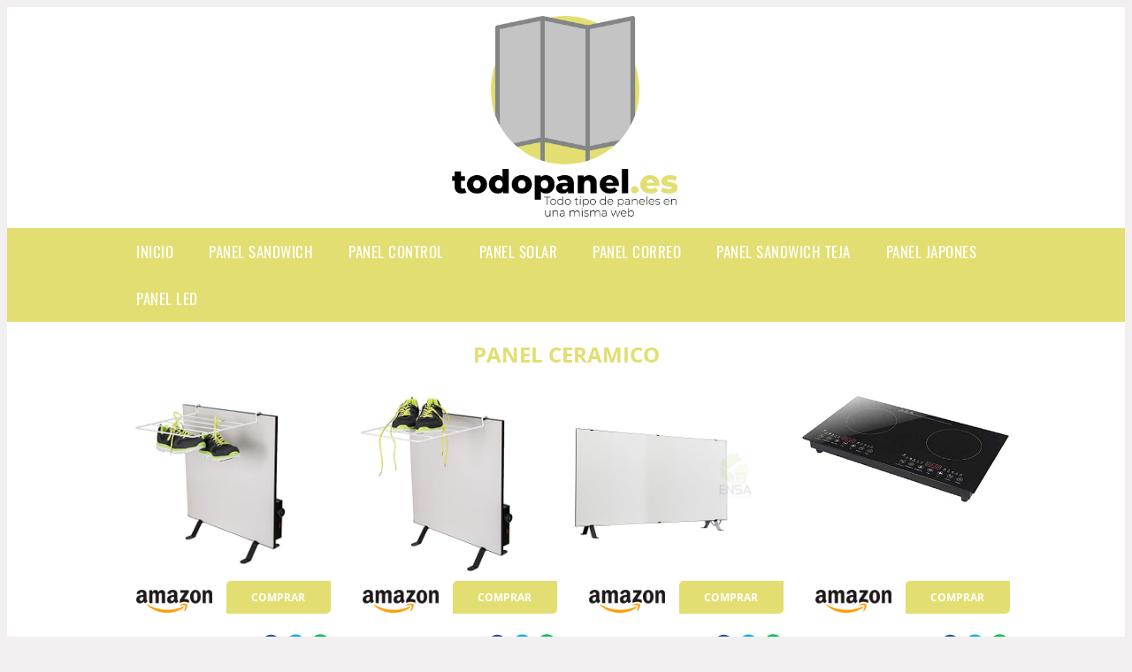

--- FILE ---
content_type: text/html; charset=UTF-8
request_url: https://www.todopanel.es/panel-ceramico
body_size: 16887
content:


<!DOCTYPE HTML>
<html xmlns="https://www.w3.org/1999/xhtml"  lang="es-ES" dir="ltr">
<head>
<!-- INCLUDE HEAD -->

<!-- Google Tag Manager -->
<script>(function(w,d,s,l,i){w[l]=w[l]||[];w[l].push({'gtm.start':
new Date().getTime(),event:'gtm.js'});var f=d.getElementsByTagName(s)[0],
j=d.createElement(s),dl=l!='dataLayer'?'&l='+l:'';j.async=true;j.src=
'https://www.googletagmanager.com/gtm.js?id='+i+dl;f.parentNode.insertBefore(j,f);
})(window,document,'script','dataLayer','GTM-5VMVGV4');</script>
<!-- End Google Tag Manager --><meta charset="UTF-8">
<meta name="p:domain_verify" content="a4e7bbe15783a21722058323b98cd190"/>
<meta name="MobileOptimized" content="width" />
<style type="text/css"> body {background-color:#f1efef!important;}  section {margin-bottom:20px; width:100%; float:left; clear:both;}  .imagenrelacionada {width:100%; height:200px; overflow:hidden; background:#fff;}  .imagenrelacionada img {max-width:100%; max-height:100%;}  .bloque-tarjetaS6 .imagenrelacionada {height: auto;}#textaco22{width: 100%; padding: 30px 10% 0 10%; background: #fff;columns:2;} a{color:#E2DE71!important;text-decoration:none!important;}  a:hover {text-decoratrion:none!important;}  .boton-segundo {background: #E2DE71; border-radius: 5px 0px 5px 0px; color: #fff!important; font-weight: bold; text-transform: uppercase; padding: 10px 1%; margin: 10px 0%; width: 48%; float: left; display: block; text-align: center; font-size: 12px;} .tarjeta{background:#fff;margin:10px 0 20px 0;}.bannerito{background-position:fixed; background-attachment: fixed!important;}.bloque-tarjeta p{height: 100px;overflow: hidden;}.bloque-tarjetaS6 p{height: 100px;overflow: hidden;}.bloque-tarjeta h3{height:43px;overflow:hidden;font-size:20px;}.bloque-tarjetaS6 h3{height:40px;overflow:hidden;font-size:20px;}.bloque-tarjeta, .bloque-tarjetaS6{padding:20px 10%;max-width: 100%; overflow: hidden;} .bloque-tarjeta img{max-width: 100%; height: 100%;max-height:200px; text-align: center; margin: auto; float: none; display: block;}  .bloque-tarjetaS6 img{width: 100%; max-height: 100%; text-align: center; margin: auto; float: none; display: block;} .inicio {margin: 40px 0 30px 0;} .button-more-information {margin-top: 20px;height: 32px;text-align: left;}.button-telephone {margin-top: 20px;height: 32px;text-align: center;}.more-information {color: #fff!important;background: #E2DE71;padding: 5px 10px 5px 10px;border-radius: 3px;font-family: 'Open Sans', sans-serif;font-size: 14px;font-weight: 400;text-decoration: none;letter-spacing: 0.5px;}.more-information:hover {color: #fff;background: #9e9e9e;}.telefonillo {color: #fff;background: #434ead;padding: 5px 13px 5px 13px;border-radius: 3px;font-family: 'Open Sans', sans-serif;font-size: 24px;font-weight: 600;text-transform: uppercase;text-decoration: none;letter-spacing: 0.5px;}.telefonillo:hover {color: #fff;background: #2d2d2d;}.boton-circulos {padding-top: 8px;}  .relacionadas {text-transform:uppercase; font-weight:bold; text-align:center;}  .relacionadas .x3 a {margin-bottom:10px; display:block;}  .relacionadas-f {text-transform:uppercase; font-weight:bold; text-align:center;}  .relacionadas-f .x3 a {color:#fff!important; margin-bottom:25px; display:block;}  .relacionadas-f h3 {display:none;}  .labels {background: #E2DE71; color: #fff!important; padding: 10px; font-size: 10px; font-weight: bold; float: left; margin: 5px; text-transform: uppercase;}.labels:hover {background: #333;} footer {margin-top:35px; width:98%; clear:both; background:#333; text-align:center; font-family: sans-serif; padding-left:1%; padding-right:1%; padding-top:20px; padding-bottom:20px;}  footer .x3 h2 {color:#b465c1; font-family: 'Open Sans', sans-serif; text-transform: uppercase;}  footer .x3 p {color:#fff;}  .x2 {width:14.6666%; margin:0 1% 0 1%; display:block; float:left; position:relative;}  .x2 h3 {font-size:15px; font-family: 'Open Sans', sans-serif; text-transform: uppercase;}  .x2 p {font-size:12px; text-align:left!important; height:65px!important;}  .x3 h1, .x3 h2 {font-size:18px; color:#E2DE71; font-family: 'Open Sans', sans-serif; text-transform: uppercase; text-align:center;}  .x3 p {font-size:14px;}  .x3 {width:23%; margin:0 1% 0 1%; display:block; float:left; position:relative;}  .s4 {width:31.333%; margin:0 1% 0 1%; display:block; float:left; position:relative;}  .s4 h1, .s4 h2 {color:#E2DE71; font-family: 'Open Sans', sans-serif; text-transform: uppercase;}  .s6 {width:48%; margin:0 1% 0 1%; display:block; float:left; position:relative;}  .s6 h2 {background: #E2DE71; color: #fff; margin: 0; padding: 10px; text-align: center; font-family: 'Open Sans', sans-serif; text-transform: uppercase;}  .s6 h2 a {color: #fff; cursor: default;}  .s9 {width:73%; margin:0 1% 0 1%; display:block; float:left; position:relative;}  .s9 h2 {color:#E2DE71; font-family: 'Open Sans', sans-serif; text-transform: uppercase;} .textaco{columns:2;} .tituloentrada {color:#E2DE71; font-family: 'Open Sans', sans-serif; margin:20px 0 0 0; text-transform: uppercase; padding-bottom:30px; text-align: center; font-size: 1.5em;}  .s12 {width:100%; margin:0 0 0 0; display:block; float:left; position:relative;}  .s12 p{padding: 0 5px;text-align:justify;}  .parrafitos {height: 50px; overflow: hidden;}  .parrafitos-footer {height: 50px; overflow: hidden; color:#fff!important;}  .sbanner {width:100%; padding:20px 0 20px 0; margin:auto; display:block; float:left; position:relative; background: #E2DE71 url(https://www.todopanel.es/img/fondo-chulo.png); text-align:center;}  .sbanner h2 {color:#fff; font-size:35px; margin-bottom:0; font-family: 'Open Sans', sans-serif; text-transform: uppercase;}  .sbanner h3 {color:#fff; font-size:30px; font-weight:100; margin-top:0; font-family: 'Open Sans', sans-serif; font-weight:light; text-transform: uppercase;}  .img-peq {width:100%; max-width:320px; height:200px; overflow:hidden; display:block;}  .img-peq img {max-width:100%; max-height:100%;}  .img-peqx {margin-top:15px; width:100%; max-width:320px; height:170px;}  .img-peqx img {width:100%;}  .img-enanas {width:100%; max-width:200px; height:200px;}  .img-enanas img {width:100%;}  .img-entrada {width:100%; max-width:900px; height:400px;}  .img-entrada img {width:100%;}  .img-peq-cuadrada {width:100%; max-width:320px; height:320px;}  .img-peq-cuadrada img {width:100%;}  .img-med {width:100%; max-width:450px; height:250px;}  .img-med img {width:100%;}  .img-peq-alargada {width:100%; max-width:640px; height:320px;}  .img-peq-alargada img {width:100%;}  .img-peq2 {margin-top:15px; display:none; width:100%; max-width:320px; height:170px; background-size: 100% auto;}  .img-peq2 img {width:100%;}  .video {width:100%; max-width:600px; height:auto;}  .video img {width:100%;}  .containerere {width:100%; height:auto; margin:auto; background:#fff; margin-top:0; font-family: 'Open Sans', sans-serif;}  .info {color:#fff!important; background:#E2DE71!important;}  .info:hover {background:#D9D9D9!important;}  .boton-centro {color:#fff; font-weight:bold; text-transform:uppercase; padding:10px 1%; margin:10px auto; width: 36%; display: block;text-align:center;border-radius:4px; background:#333; font-size:14px;}  .boton-rel {width:100%!important; color:#fff; font-weight:bold; text-transform:uppercase; padding:10px 1%; margin:10px 1%; float: left; display: block;text-align:center;border-radius:4px; background:#E2DE71; font-size:12px;}  .boton {color:#fff; font-weight:bold; text-transform:uppercase; padding:10px 1%; margin:10px 1%; width: 46%; float: left; display: block;text-align:center;border-radius:4px; background:#fff; font-size:12px;}  .boton img {width:80%;}  .boton2 {color:#fff!important; font-weight:bold; text-transform:uppercase; padding:10px 1%; margin:10px 1%; width: 98%; float: left; display: block;text-align:center;border-radius:4px; background:#E2DE71; font-size:14px;}  .content {width:90%; margin:auto; clear:both;}  .elh1 {padding:9px; font-size:18px; color:#fff!important; background: #D9D9D9 url(https://www.todopanel.es/img/fondo-chulo.png); text-align:center; margin:0; text-transform:uppercase; font-weight:900;}  header {width:100%;}  .logotipo {width:100%; margin-left:auto; margin-right:auto;text-align:center; height:240px; padding-top:10px;}  .logotipo img {top:10px 10px; position:relative; max-height:230px;}  .telefono img {float:right; margin-right:1%; top:20px; position:relative;}  .telefono {margin-left:1%; margin-right:1%; width:48%; float:left; height:130px; margin-top:10px;}  @media only screen and (max-width:1330px) {.x2 {width:23%;} }  @media only screen and (max-width:920px) {.x2, .x3 {width:48%;}  .textaco{columns:1;}}  @media only screen and (max-width:520px) {.inicio {margin:auto!important;float:none;} #textaco22 {columns:1;}  .slider {display:none;}  .textaco{columns:1;} .x2 {width:98%;}  .x3 p {font-size:16px;}  .x3 h1, .x3 h2 {font-size:25px;}  .x3 {width:98%;}  .x3 .img-peqx {display:none;}  .x3 .img-peq2 {display:block;}  .s4 {width:98%;}  .s6 {width:98%;}  .s9 {width:98%;}  .telefono {width:98%; height:auto; float:none; text-align:center; margin:auto; margin-top:1%;}  .logotipo {width:98%; height:auto; float:none; text-align:center; margin:auto; margin-top:1%;}  .telefono img {float:none; margin-right:0; top:15px;}  .logotipo img {width:100%; float:none; margin-left:0; top:15px;} }   .slider {width: 100%; margin: auto; overflow: hidden;}  .slider ul {display: flex; padding: 0; width: 400%; margin-top:0; animation: cambio 20s infinite alternate linear;}  .slider li {width: 100%; list-style: none;}  .slider img {width: 100%;}  @keyframes cambio {0% {margin-left: 0;} 20% {margin-left: 0;} 25% {margin-left: -100%;} 45% {margin-left: -100%;} 50% {margin-left: -200%;} 70% {margin-left: -200%;} 75% {margin-left: -300%;} 100% {margin-left: -300%;}} .redondos{width:100%;}.redondos a{margin-top:-5px;}.carrito, .compartir-f{float:right;width:23px;height:23px;margin-left:5px;}.carrito:hover, .compartir-f:hover{float:right;opacity:0.8;}.carrito img, .compartir-f img{width:100%;}.puntuacion{color:#333;font-weight:bold;float:left;margin:5px 0 0 5px;}.compartir{float:left;}.e1{float:left;}.estrellitas{width:100%;font-size:13px;font-weight:bold;float:left;color:#222; padding: 5px 0;}</style><meta content='MADRID SPAIN' name='Geography'/><meta NAME='city' content='MADRID'/><meta content='SPAIN' name='country'/><meta NAME='Language' content='es'/><link rel="alternate" type="application/rss+xml" href="https://www.todopanel.es/atom.xml"><script type='application/ld+json'> {"@context": "https://schema.org", "@type": "Place", "geo": {"@type": "GeoCoordinates", "latitude": "40.43786975948415", "longitude": "-3.8196206842121603"} , "name": "MADRID"} ,</script><script type="application/ld+json"> {"@context": "https://schema.org", "@type": "Organization", "address": {"@type": "PostalAddress", "addressLocality": "MADRID", "streetAddress": "Plaza España, 1, Madrid"} , "description": "panel sandwich", "name": "TodoPanel.es", "telephone": "", "image": "https://www.todopanel.es/img/logotipo.gif"}</script><script type="application/ld+json"> {"@context": "https://schema.org", "@type": "LocalBusiness", "address": {"@type": "PostalAddress", "addressLocality": "MADRID", "streetAddress": "Plaza España, 1, Madrid"} , "description": "panel sandwich", "name": "TodoPanel.es", "telephone": "", "image": "https://www.todopanel.es/img/logotipo.gif", "pricerange": "30 a 300 euros"}</script><script type="application/ld+json"> {"@context": "https://schema.org", "@type": "BreadcrumbList", "itemListElement": [ {"@type": "ListItem", "position": 1, "item": {"@id": "https://www.todopanel.es/", "name": "✅ ✅ LA MEJOR SELECCIÓN ✅ ✅", "image": "https://www.todopanel.es/img/logotipo.gif"} } , {"@type": "ListItem", "position": 2, "item": {"@id": "https://www.todopanel.es/", "name": "✅ ✅ LA MEJOR SELECCIÓN ✅ ✅", "image": "https://www.todopanel.es/img/logotipo.gif"} } , {"@type": "ListItem", "position": 3, "item": {"@id": "https://www.todopanel.es/", "name": "✅ ✅ LA MEJOR SELECCIÓN ✅ ✅", "image": "https://www.todopanel.es/img/logotipo.gif"} } , {"@type": "ListItem", "position": 4, "item": {"@id": "https://www.todopanel.es/", "name": "✅ ✅ LA MEJOR SELECCIÓN ✅ ✅", "image": "https://www.todopanel.es/img/logotipo.gif"} } ]}</script><style>  @font-face {font-family: 'Open Sans'; font-style: normal; font-weight: 300; src: local('Open Sans Light'), local('OpenSans-Light'), url(https://fonts.gstatic.com/s/opensans/v13/DXI1ORHCpsQm3Vp6mXoaTT0LW-43aMEzIO6XUTLjad8.woff2) format('woff2'); unicode-range: U+0100-024F, U+1E00-1EFF, U+20A0-20AB, U+20AD-20CF, U+2C60-2C7F, U+A720-A7FF;}   @font-face {font-family: 'Open Sans'; font-style: normal; font-weight: 300; src: local('Open Sans Light'), local('OpenSans-Light'), url(https://fonts.gstatic.com/s/opensans/v13/DXI1ORHCpsQm3Vp6mXoaTegdm0LZdjqr5-oayXSOefg.woff2) format('woff2'); unicode-range: U+0000-00FF, U+0131, U+0152-0153, U+02C6, U+02DA, U+02DC, U+2000-206F, U+2074, U+20AC, U+2212, U+2215;}   @font-face {font-family: 'Open Sans'; font-style: normal; font-weight: 400; src: local('Open Sans'), local('OpenSans'), url(https://fonts.gstatic.com/s/opensans/v13/u-WUoqrET9fUeobQW7jkRRJtnKITppOI_IvcXXDNrsc.woff2) format('woff2'); unicode-range: U+0100-024F, U+1E00-1EFF, U+20A0-20AB, U+20AD-20CF, U+2C60-2C7F, U+A720-A7FF;}   @font-face {font-family: 'Open Sans'; font-style: normal; font-weight: 400; src: local('Open Sans'), local('OpenSans'), url(https://fonts.gstatic.com/s/opensans/v13/cJZKeOuBrn4kERxqtaUH3VtXRa8TVwTICgirnJhmVJw.woff2) format('woff2'); unicode-range: U+0000-00FF, U+0131, U+0152-0153, U+02C6, U+02DA, U+02DC, U+2000-206F, U+2074, U+20AC, U+2212, U+2215;}   @font-face {font-family: 'Open Sans'; font-style: normal; font-weight: 700; src: local('Open Sans Bold'), local('OpenSans-Bold'), url(https://fonts.gstatic.com/s/opensans/v13/k3k702ZOKiLJc3WVjuplzD0LW-43aMEzIO6XUTLjad8.woff2) format('woff2'); unicode-range: U+0100-024F, U+1E00-1EFF, U+20A0-20AB, U+20AD-20CF, U+2C60-2C7F, U+A720-A7FF;}   @font-face {font-family: 'Open Sans'; font-style: normal; font-weight: 700; src: local('Open Sans Bold'), local('OpenSans-Bold'), url(https://fonts.gstatic.com/s/opensans/v13/k3k702ZOKiLJc3WVjuplzOgdm0LZdjqr5-oayXSOefg.woff2) format('woff2'); unicode-range: U+0000-00FF, U+0131, U+0152-0153, U+02C6, U+02DA, U+02DC, U+2000-206F, U+2074, U+20AC, U+2212, U+2215;}   @font-face {font-family: 'Open Sans'; font-style: normal; font-weight: 800; src: local('Open Sans Extrabold'), local('OpenSans-Extrabold'), url(https://fonts.gstatic.com/s/opensans/v13/EInbV5DfGHOiMmvb1Xr-hj0LW-43aMEzIO6XUTLjad8.woff2) format('woff2'); unicode-range: U+0100-024F, U+1E00-1EFF, U+20A0-20AB, U+20AD-20CF, U+2C60-2C7F, U+A720-A7FF;}   @font-face {font-family: 'Open Sans'; font-style: normal; font-weight: 800; src: local('Open Sans Extrabold'), local('OpenSans-Extrabold'), url(https://fonts.gstatic.com/s/opensans/v13/EInbV5DfGHOiMmvb1Xr-hugdm0LZdjqr5-oayXSOefg.woff2) format('woff2'); unicode-range: U+0000-00FF, U+0131, U+0152-0153, U+02C6, U+02DA, U+02DC, U+2000-206F, U+2074, U+20AC, U+2212, U+2215;}   @font-face {font-family: 'Open Sans'; font-style: italic; font-weight: 400; src: local('Open Sans Italic'), local('OpenSans-Italic'), url(https://fonts.gstatic.com/s/opensans/v13/xjAJXh38I15wypJXxuGMBiYE0-AqJ3nfInTTiDXDjU4.woff2) format('woff2'); unicode-range: U+0100-024F, U+1E00-1EFF, U+20A0-20AB, U+20AD-20CF, U+2C60-2C7F, U+A720-A7FF;}   @font-face {font-family: 'Open Sans'; font-style: italic; font-weight: 400; src: local('Open Sans Italic'), local('OpenSans-Italic'), url(https://fonts.gstatic.com/s/opensans/v13/xjAJXh38I15wypJXxuGMBo4P5ICox8Kq3LLUNMylGO4.woff2) format('woff2'); unicode-range: U+0000-00FF, U+0131, U+0152-0153, U+02C6, U+02DA, U+02DC, U+2000-206F, U+2074, U+20AC, U+2212, U+2215;}  @font-face {font-family: 'Oswald'; font-style: normal; font-weight: 300; src: local('Oswald Light'), local('Oswald-Light'), url(https://fonts.gstatic.com/s/oswald/v13/l1cOQ90roY9yC7voEhngDBJtnKITppOI_IvcXXDNrsc.woff2) format('woff2'); unicode-range: U+0100-024F, U+1E00-1EFF, U+20A0-20AB, U+20AD-20CF, U+2C60-2C7F, U+A720-A7FF;}@font-face {font-family: 'Oswald'; font-style: normal; font-weight: 300; src: local('Oswald Light'), local('Oswald-Light'), url(https://fonts.gstatic.com/s/oswald/v13/HqHm7BVC_nzzTui2lzQTDVtXRa8TVwTICgirnJhmVJw.woff2) format('woff2'); unicode-range: U+0000-00FF, U+0131, U+0152-0153, U+02C6, U+02DA, U+02DC, U+2000-206F, U+2074, U+20AC, U+2212, U+2215;}@font-face {font-family: 'Oswald'; font-style: normal; font-weight: 400; src: local('Oswald Regular'), local('Oswald-Regular'), url(https://fonts.gstatic.com/s/oswald/v13/yg0glPPxXUISnKUejCX4qfesZW2xOQ-xsNqO47m55DA.woff2) format('woff2'); unicode-range: U+0100-024F, U+1E00-1EFF, U+20A0-20AB, U+20AD-20CF, U+2C60-2C7F, U+A720-A7FF;}@font-face {font-family: 'Oswald'; font-style: normal; font-weight: 400; src: local('Oswald Regular'), local('Oswald-Regular'), url(https://fonts.gstatic.com/s/oswald/v13/pEobIV_lL25TKBpqVI_a2w.woff2) format('woff2'); unicode-range: U+0000-00FF, U+0131, U+0152-0153, U+02C6, U+02DA, U+02DC, U+2000-206F, U+2074, U+20AC, U+2212, U+2215;}@font-face {font-family: 'Oswald'; font-style: normal; font-weight: 600; src: local('Oswald SemiBold'), local('Oswald-SemiBold'), url(https://fonts.gstatic.com/s/oswald/v13/FVV1uRqs2-G7nbyX6T7UGRJtnKITppOI_IvcXXDNrsc.woff2) format('woff2'); unicode-range: U+0100-024F, U+1E00-1EFF, U+20A0-20AB, U+20AD-20CF, U+2C60-2C7F, U+A720-A7FF;}@font-face {font-family: 'Oswald'; font-style: normal; font-weight: 600; src: local('Oswald SemiBold'), local('Oswald-SemiBold'), url(https://fonts.gstatic.com/s/oswald/v13/y5-5zezrZlJHkmIVxRH3BVtXRa8TVwTICgirnJhmVJw.woff2) format('woff2'); unicode-range: U+0000-00FF, U+0131, U+0152-0153, U+02C6, U+02DA, U+02DC, U+2000-206F, U+2074, U+20AC, U+2212, U+2215;}@font-face {font-family: 'Oswald'; font-style: normal; font-weight: 700; src: local('Oswald Bold'), local('Oswald-Bold'), url(https://fonts.gstatic.com/s/oswald/v13/dI-qzxlKVQA6TUC5RKSb3xJtnKITppOI_IvcXXDNrsc.woff2) format('woff2'); unicode-range: U+0100-024F, U+1E00-1EFF, U+20A0-20AB, U+20AD-20CF, U+2C60-2C7F, U+A720-A7FF;}@font-face {font-family: 'Oswald'; font-style: normal; font-weight: 700; src: local('Oswald Bold'), local('Oswald-Bold'), url(https://fonts.gstatic.com/s/oswald/v13/bH7276GfdCjMjApa_dkG6VtXRa8TVwTICgirnJhmVJw.woff2) format('woff2'); unicode-range: U+0000-00FF, U+0131, U+0152-0153, U+02C6, U+02DA, U+02DC, U+2000-206F, U+2074, U+20AC, U+2212, U+2215;}</style><link rel="shortcut icon" href="/img/favicon.ico"><meta name="viewport" content="width=device-width, initial-scale=1, maximum-scale=1"><title>Panel ceramico | Los mejores paneles del mercado</title><meta name="title" content="Panel ceramico" /><meta name="description" content="Panel ceramico" /><meta name="keywords" content="Panel ceramico" /><meta name="twitter:card" value="summary"><meta property="og:title" content="Panel ceramico" /><meta property="og:type" content="article" /><meta property="og:url" content="http://" /><meta property="og:image" content="https://m.media-amazon.com/images/I/41rUV82JYFL._AC_SS450_.jpg" /><meta property="og:description" content="Panel ceramico" /></head><body><noscript><iframe src="https://www.googletagmanager.com/ns.html?id=GTM-5VMVGV4"height="0" width="0" style="display:none;visibility:hidden"></iframe></noscript><div class="containerere"><header> <div class="logotipo"><a href="/" title="Inicio"><img alt="Logotipo" src="/img/logotipo.gif" /></a></div></header><nav><label for="drop" class="toggle-main"></label><input type="checkbox" id="drop" /><ul class="menu"> <li class="firstitem"><a href="https://www.todopanel.es/">Inicio</a></li> <li><a href='/panel-sandwich' title='panel sandwich'>panel sandwich</a></li><li><a href='/panel-control' title='panel control'>panel control</a></li><li><a href='/panel-solar' title='panel solar'>panel solar</a></li><li><a href='/panel-correo' title='panel correo'>panel correo</a></li><li><a href='/panel-sandwich-teja' title='panel sandwich teja'>panel sandwich teja</a></li><li><a href='/panel-japones' title='panel japones'>panel japones</a></li><li><a href='/panel-led' title='panel led'>panel led</a></li></ul></nav><style>  .toggle, [id^=drop] {display: none;}  .toggle-main, [id^=drop] {display: none;}  .menu {padding: 0 10%;}  nav {margin: 0; padding: 0; background-color: #E2DE71; }  nav:after {content: ""; display: table; clear: both;}  nav ul {padding: 0; margin: 0; list-style: none; position: relative;}  nav ul li {margin: 0px; display: inline-block; float: left; background-color: #E2DE71;  font-family: 'Oswald', sans-serif; text-transform: uppercase; font-size: 16px; letter-spacing: 0.5px; font-weight: 400;}  nav a {display: block; padding: 14px 20px; color: #fff!important;  font-size: 17px; text-decoration: none; text-align:left;}  nav a:hover {background-color: #D9D9D9; }  nav ul ul {display: none; position: absolute; z-index: 9999;}  nav ul li:hover > ul {display: inherit;}  nav ul ul li {width: 250px; float: none; display: list-item; position: relative;}  nav ul ul ul li {position: relative; top: -60px; left: 170px;}  li > a:after {content: ' +';}  li > a:only-child:after {content: '';}   @media all and (max-width: 768px) {nav {margin: 15px 0 0 0;}  .toggle + a, .menu {display: none; padding: 0px!important;}  .toggle-main + a, .menu {display: none; padding: 0px!important;}  .toggle {display: block; background-color: #E2DE71; padding: 14px 20px; color: #FFF; font-size: 17px; text-decoration: none; border: none; cursor: pointer;}  .toggle-main {display: block; background-color: #E2DE71!important; padding: 14px 30px; color: #ffffff; min-height:20px; font-family: 'Oswald', sans-serif; letter-spacing: 0.5px; text-transform: uppercase; font-size: 18px; font-weight: 400; text-decoration: none; border: none; background: url(https://www.todopanel.es/img/menu-icon.png) no-repeat; background-position: left; cursor: pointer; margin-left: 15px;}  .toggle:hover {background-color: #D9D9D9;}  [id^=drop]:checked + ul {display: block;}  nav ul li {display: block; width: 100%;}  nav ul ul .toggle, nav ul ul a {padding: 0 40px;}  nav ul ul ul a {padding: 0 80px;}  nav a:hover, nav ul ul ul a {background-color: #D9D9D9;}  nav ul li ul li .toggle, nav ul ul a, nav ul ul ul a {padding: 14px 20px; color: #FFF; font-size: 17px; background-color: #212121;}  nav ul ul {float: none; position: static; color: #fff;}  nav ul ul li:hover > ul, nav ul li:hover > ul {display: none;}  nav ul ul li {display: block; width: 100%;}  nav ul ul ul li {position: static;} }  @media all and (max-width: 330px) {nav ul li {display: block; width: 94%;} }     .hvr-rectangle-menu {display: inline-block; vertical-align: middle; -webkit-transform: translateZ(0); transform: translateZ(0); -webkit-backface-visibility: hidden; backface-visibility: hidden; -moz-osx-font-smoothing: grayscale; position: relative; -webkit-transition-property: color; transition-property: color; -webkit-transition-duration: 0.3s; transition-duration: 0.3s; width: 100%; padding: 20px 0 17px 0; font-family: 'Oswald', sans-serif; text-transform: uppercase; color: #004a90!important; font-size: 14px; letter-spacing: 2px; text-align: left; text-decoration: none; margin-bottom: 10px;}  div.effects-buttons a.hvr-rectangle-menu:nth-child(odd) {background:#eee;}  div.effects-buttons a.hvr-rectangle-menu:nth-child(even) {background: #ddd;}  .hvr-rectangle-menu:before {content: ""; position: absolute; z-index: -1; top: 0; left: 0; right: 0; bottom: 0; background: #bbb; -webkit-transform: scale(0); transform: scale(0); -webkit-transition-property: transform; transition-property: transform; -webkit-transition-duration: 0.3s; transition-duration: 0.3s; -webkit-transition-timing-function: ease-out; transition-timing-function: ease-out;}  .hvr-rectangle-menu:hover, .hvr-rectangle-menu:focus, .hvr-rectangle-menu:active {color: #004a90!important;}  .hvr-rectangle-menu:hover:before, .hvr-rectangle-menu:focus:before, .hvr-rectangle-menu:active:before {-webkit-transform: scale(1); transform: scale(1);}   .hvr-rectangle-menu div {margin-left:20px; display:block;} .bannerProducto, .bannerProductom {width: 100%;} .bannerProducto img {width: 100%; height: 100%; object-fit: cover;}.bannerProductom img {width: 100%; height: 100%; object-fit: cover;}.bannerProductom {display:none!important;}@media only screen and (max-width: 800px) {.bannerProducto {display:none!important;} .bannerProductom {display:block!important;} }</style><div class="content"><h1 class="tituloentrada">Panel ceramico</h1><section class="posts-section"><div class="s12"> <div class="content">  <section id="main-results-section"> <div class="x2"> <a class="img-peq" href="https://www.amazon.es/Panel-Cer%C3%A1mico-Calentador-ENSA-CR500TW/dp/B07219ZRJ2?tag=damysus-21" title="Panel Cerámico Calentador ENSA CR500TW: Amazon.es: Bricolaje ..." target="_blank" rel="nofollow external"><img alt="Panel Cerámico Calentador ENSA CR500TW: Amazon.es: Bricolaje ..." src="https://m.media-amazon.com/images/I/41rUV82JYFL._AC_SS450_.jpg"/></a> <a class="boton" rel="external nofollow" href="https://www.amazon.es/Panel-Cer%C3%A1mico-Calentador-ENSA-CR500TW/dp/B07219ZRJ2?tag=damysus-21" target="_blank"><img src="img/amazon.gif"/></a> <a class="boton-segundo" rel="external nofollow" target="_blank" href="https://www.amazon.es/Panel-Cer%C3%A1mico-Calentador-ENSA-CR500TW/dp/B07219ZRJ2?tag=damysus-21">Comprar</a> <div class="estrellitas"> <div class="redondos"> <span class="compartir">Compartir:</span> <a href="whatsapp://send?text=https://www.amazon.es/Panel-Cer%C3%A1mico-Calentador-ENSA-CR500TW/dp/B07219ZRJ2?tag=damysus-21" class="compartir-f" target="_blank"><img src="img/icono-whatsapp.gif"/></a> <a href="https://www.twitter.com/share?url=https://www.amazon.es/Panel-Cer%C3%A1mico-Calentador-ENSA-CR500TW/dp/B07219ZRJ2?tag=damysus-21" class="compartir-f" target="_blank"><img src="img/icono-twitter.gif"/></a> <a href="https://www.facebook.com/sharer.php?u=https://www.amazon.es/Panel-Cer%C3%A1mico-Calentador-ENSA-CR500TW/dp/B07219ZRJ2?tag=damysus-21" class="compartir-f" target="_blank"><img src="img/icono-facebook.gif"/></a></div> </div> <p class="parrafitos">Panel Cerámico Calentador ENSA CR500TW: Amazon.es: Bricolaje ...</p></div><div class="x2"> <a class="img-peq" href="https://www.amazon.es/Panel-Cer%C3%A1mico-Calentador-ENSA-CR500T/dp/B01LZC15JN?tag=damysus-21" title="Panel Cerámico Calentador ENSA CR500T" target="_blank" rel="nofollow external"><img alt="Panel Cerámico Calentador ENSA CR500T" src="https://m.media-amazon.com/images/I/41w-K0koRkL._AC_SS450_.jpg"/></a> <a class="boton" rel="external nofollow" href="https://www.amazon.es/Panel-Cer%C3%A1mico-Calentador-ENSA-CR500T/dp/B01LZC15JN?tag=damysus-21" target="_blank"><img src="img/amazon.gif"/></a> <a class="boton-segundo" rel="external nofollow" target="_blank" href="https://www.amazon.es/Panel-Cer%C3%A1mico-Calentador-ENSA-CR500T/dp/B01LZC15JN?tag=damysus-21">Comprar</a> <div class="estrellitas"> <div class="redondos"> <span class="compartir">Compartir:</span> <a href="whatsapp://send?text=https://www.amazon.es/Panel-Cer%C3%A1mico-Calentador-ENSA-CR500T/dp/B01LZC15JN?tag=damysus-21" class="compartir-f" target="_blank"><img src="img/icono-whatsapp.gif"/></a> <a href="https://www.twitter.com/share?url=https://www.amazon.es/Panel-Cer%C3%A1mico-Calentador-ENSA-CR500T/dp/B01LZC15JN?tag=damysus-21" class="compartir-f" target="_blank"><img src="img/icono-twitter.gif"/></a> <a href="https://www.facebook.com/sharer.php?u=https://www.amazon.es/Panel-Cer%C3%A1mico-Calentador-ENSA-CR500T/dp/B01LZC15JN?tag=damysus-21" class="compartir-f" target="_blank"><img src="img/icono-facebook.gif"/></a></div> </div> <p class="parrafitos">Panel Cerámico Calentador ENSA CR500T</p></div><div class="x2"> <a class="img-peq" href="https://www.amazon.es/ENSA-Panel-ceramico-infrarrojo-CR1000T/dp/B0788YZTJB?tag=damysus-21" title="ENSA Panel ceramico infrarrojo CR1000T: Amazon.es: Hogar" target="_blank" rel="nofollow external"><img alt="ENSA Panel ceramico infrarrojo CR1000T: Amazon.es: Hogar" src="https://m.media-amazon.com/images/I/71rvxvucqlL._AC_SS450_.jpg"/></a> <a class="boton" rel="external nofollow" href="https://www.amazon.es/ENSA-Panel-ceramico-infrarrojo-CR1000T/dp/B0788YZTJB?tag=damysus-21" target="_blank"><img src="img/amazon.gif"/></a> <a class="boton-segundo" rel="external nofollow" target="_blank" href="https://www.amazon.es/ENSA-Panel-ceramico-infrarrojo-CR1000T/dp/B0788YZTJB?tag=damysus-21">Comprar</a> <div class="estrellitas"> <div class="redondos"> <span class="compartir">Compartir:</span> <a href="whatsapp://send?text=https://www.amazon.es/ENSA-Panel-ceramico-infrarrojo-CR1000T/dp/B0788YZTJB?tag=damysus-21" class="compartir-f" target="_blank"><img src="img/icono-whatsapp.gif"/></a> <a href="https://www.twitter.com/share?url=https://www.amazon.es/ENSA-Panel-ceramico-infrarrojo-CR1000T/dp/B0788YZTJB?tag=damysus-21" class="compartir-f" target="_blank"><img src="img/icono-twitter.gif"/></a> <a href="https://www.facebook.com/sharer.php?u=https://www.amazon.es/ENSA-Panel-ceramico-infrarrojo-CR1000T/dp/B0788YZTJB?tag=damysus-21" class="compartir-f" target="_blank"><img src="img/icono-facebook.gif"/></a></div> </div> <p class="parrafitos">ENSA Panel ceramico infrarrojo CR1000T: Amazon.es: Hogar</p></div><div class="x2"> <a class="img-peq" href="https://www.amazon.es/ZYLBDNB-inducci%C3%B3n-el%C3%A9ctrico-microcristalino-Resistente/dp/B087G995L6?tag=damysus-21" title="ZYLBDNB Placa de inducción, Horno cerámico eléctrico, Panel ..." target="_blank" rel="nofollow external"><img alt="ZYLBDNB Placa de inducción, Horno cerámico eléctrico, Panel ..." src="https://images-na.ssl-images-amazon.com/images/I/31xm2MvgHHL._AC_SX425_.jpg"/></a> <a class="boton" rel="external nofollow" href="https://www.amazon.es/ZYLBDNB-inducci%C3%B3n-el%C3%A9ctrico-microcristalino-Resistente/dp/B087G995L6?tag=damysus-21" target="_blank"><img src="img/amazon.gif"/></a> <a class="boton-segundo" rel="external nofollow" target="_blank" href="https://www.amazon.es/ZYLBDNB-inducci%C3%B3n-el%C3%A9ctrico-microcristalino-Resistente/dp/B087G995L6?tag=damysus-21">Comprar</a> <div class="estrellitas"> <div class="redondos"> <span class="compartir">Compartir:</span> <a href="whatsapp://send?text=https://www.amazon.es/ZYLBDNB-inducci%C3%B3n-el%C3%A9ctrico-microcristalino-Resistente/dp/B087G995L6?tag=damysus-21" class="compartir-f" target="_blank"><img src="img/icono-whatsapp.gif"/></a> <a href="https://www.twitter.com/share?url=https://www.amazon.es/ZYLBDNB-inducci%C3%B3n-el%C3%A9ctrico-microcristalino-Resistente/dp/B087G995L6?tag=damysus-21" class="compartir-f" target="_blank"><img src="img/icono-twitter.gif"/></a> <a href="https://www.facebook.com/sharer.php?u=https://www.amazon.es/ZYLBDNB-inducci%C3%B3n-el%C3%A9ctrico-microcristalino-Resistente/dp/B087G995L6?tag=damysus-21" class="compartir-f" target="_blank"><img src="img/icono-facebook.gif"/></a></div> </div> <p class="parrafitos">ZYLBDNB Placa de inducción, Horno cerámico eléctrico, Panel ...</p></div><div class="x2"> <a class="img-peq" href="https://www.amazon.es/Ardes-AR4P03-Sound-Calefactor-potencias/dp/B08GFSL6TW?tag=damysus-21" title="Ardes AR4P03 Sound - Calefactor cerámico PTC compacto de 2 potencias con panel de mandos y asa, 1500 W, detalles gris" target="_blank" rel="nofollow external"><img alt="Ardes AR4P03 Sound - Calefactor cerámico PTC compacto de 2 potencias con panel de mandos y asa, 1500 W, detalles gris" src="https://images-na.ssl-images-amazon.com/images/I/51v0e08wKQL._AC_SX425_.jpg"/></a> <a class="boton" rel="external nofollow" href="https://www.amazon.es/Ardes-AR4P03-Sound-Calefactor-potencias/dp/B08GFSL6TW?tag=damysus-21" target="_blank"><img src="img/amazon.gif"/></a> <a class="boton-segundo" rel="external nofollow" target="_blank" href="https://www.amazon.es/Ardes-AR4P03-Sound-Calefactor-potencias/dp/B08GFSL6TW?tag=damysus-21">Comprar</a> <div class="estrellitas"> <div class="redondos"> <span class="compartir">Compartir:</span> <a href="whatsapp://send?text=https://www.amazon.es/Ardes-AR4P03-Sound-Calefactor-potencias/dp/B08GFSL6TW?tag=damysus-21" class="compartir-f" target="_blank"><img src="img/icono-whatsapp.gif"/></a> <a href="https://www.twitter.com/share?url=https://www.amazon.es/Ardes-AR4P03-Sound-Calefactor-potencias/dp/B08GFSL6TW?tag=damysus-21" class="compartir-f" target="_blank"><img src="img/icono-twitter.gif"/></a> <a href="https://www.facebook.com/sharer.php?u=https://www.amazon.es/Ardes-AR4P03-Sound-Calefactor-potencias/dp/B08GFSL6TW?tag=damysus-21" class="compartir-f" target="_blank"><img src="img/icono-facebook.gif"/></a></div> </div> <p class="parrafitos">Ardes AR4P03 Sound - Calefactor cerámico PTC compacto de 2 potencias con panel de mandos y asa, 1500 W, detalles gris</p></div><div class="x2"> <a class="img-peq" href="https://www.amazon.es/Cer%C3%A1micay-termostato-recubrimientoR%C3%A1pido-Calentamiento-Temperatura/dp/B07VRDQDHD?tag=damysus-21" title="Plancha de Pelo, Cerámicay Turmalina Iones Negativos, Digital ..." target="_blank" rel="nofollow external"><img alt="Plancha de Pelo, Cerámicay Turmalina Iones Negativos, Digital ..." src="https://images-na.ssl-images-amazon.com/images/I/51ZCSNL2YRL._AC_SX425_.jpg"/></a> <a class="boton" rel="external nofollow" href="https://www.amazon.es/Cer%C3%A1micay-termostato-recubrimientoR%C3%A1pido-Calentamiento-Temperatura/dp/B07VRDQDHD?tag=damysus-21" target="_blank"><img src="img/amazon.gif"/></a> <a class="boton-segundo" rel="external nofollow" target="_blank" href="https://www.amazon.es/Cer%C3%A1micay-termostato-recubrimientoR%C3%A1pido-Calentamiento-Temperatura/dp/B07VRDQDHD?tag=damysus-21">Comprar</a> <div class="estrellitas"> <div class="redondos"> <span class="compartir">Compartir:</span> <a href="whatsapp://send?text=https://www.amazon.es/Cer%C3%A1micay-termostato-recubrimientoR%C3%A1pido-Calentamiento-Temperatura/dp/B07VRDQDHD?tag=damysus-21" class="compartir-f" target="_blank"><img src="img/icono-whatsapp.gif"/></a> <a href="https://www.twitter.com/share?url=https://www.amazon.es/Cer%C3%A1micay-termostato-recubrimientoR%C3%A1pido-Calentamiento-Temperatura/dp/B07VRDQDHD?tag=damysus-21" class="compartir-f" target="_blank"><img src="img/icono-twitter.gif"/></a> <a href="https://www.facebook.com/sharer.php?u=https://www.amazon.es/Cer%C3%A1micay-termostato-recubrimientoR%C3%A1pido-Calentamiento-Temperatura/dp/B07VRDQDHD?tag=damysus-21" class="compartir-f" target="_blank"><img src="img/icono-facebook.gif"/></a></div> </div> <p class="parrafitos">Plancha de Pelo, Cerámicay Turmalina Iones Negativos, Digital ...</p></div><div class="x2"> <a class="img-peq" href="https://www.amazon.es/Ardes-AR4P07W-Calentador-ventilador-potencias/dp/B07XL353RV?tag=damysus-21" title="Ardes AR4P07W Annie Compact PTC Calentador de ventilador de cerámica, 2 potencias con panel de control y mango blanco" target="_blank" rel="nofollow external"><img alt="Ardes AR4P07W Annie Compact PTC Calentador de ventilador de cerámica, 2 potencias con panel de control y mango blanco" src="https://m.media-amazon.com/images/I/61HjyIS6WtL._AC_SX522_.jpg"/></a> <a class="boton" rel="external nofollow" href="https://www.amazon.es/Ardes-AR4P07W-Calentador-ventilador-potencias/dp/B07XL353RV?tag=damysus-21" target="_blank"><img src="img/amazon.gif"/></a> <a class="boton-segundo" rel="external nofollow" target="_blank" href="https://www.amazon.es/Ardes-AR4P07W-Calentador-ventilador-potencias/dp/B07XL353RV?tag=damysus-21">Comprar</a> <div class="estrellitas"> <div class="redondos"> <span class="compartir">Compartir:</span> <a href="whatsapp://send?text=https://www.amazon.es/Ardes-AR4P07W-Calentador-ventilador-potencias/dp/B07XL353RV?tag=damysus-21" class="compartir-f" target="_blank"><img src="img/icono-whatsapp.gif"/></a> <a href="https://www.twitter.com/share?url=https://www.amazon.es/Ardes-AR4P07W-Calentador-ventilador-potencias/dp/B07XL353RV?tag=damysus-21" class="compartir-f" target="_blank"><img src="img/icono-twitter.gif"/></a> <a href="https://www.facebook.com/sharer.php?u=https://www.amazon.es/Ardes-AR4P07W-Calentador-ventilador-potencias/dp/B07XL353RV?tag=damysus-21" class="compartir-f" target="_blank"><img src="img/icono-facebook.gif"/></a></div> </div> <p class="parrafitos">Ardes AR4P07W Annie Compact PTC Calentador de ventilador de cerámica, 2 potencias con panel de control y mango blanco</p></div><div class="x2"> <a class="img-peq" href="https://www.amazon.es/RKY-Rizador-pelo-cabello-el%C3%A9ctrica/dp/B07M8WFRMD?tag=damysus-21" title="RKY Rizador de pelo Rizador de cabello: cristal de polvo ..." target="_blank" rel="nofollow external"><img alt="RKY Rizador de pelo Rizador de cabello: cristal de polvo ..." src="https://images-na.ssl-images-amazon.com/images/I/51GhpHt-MRL._AC_SL1024_.jpg"/></a> <a class="boton" rel="external nofollow" href="https://www.amazon.es/RKY-Rizador-pelo-cabello-el%C3%A9ctrica/dp/B07M8WFRMD?tag=damysus-21" target="_blank"><img src="img/amazon.gif"/></a> <a class="boton-segundo" rel="external nofollow" target="_blank" href="https://www.amazon.es/RKY-Rizador-pelo-cabello-el%C3%A9ctrica/dp/B07M8WFRMD?tag=damysus-21">Comprar</a> <div class="estrellitas"> <div class="redondos"> <span class="compartir">Compartir:</span> <a href="whatsapp://send?text=https://www.amazon.es/RKY-Rizador-pelo-cabello-el%C3%A9ctrica/dp/B07M8WFRMD?tag=damysus-21" class="compartir-f" target="_blank"><img src="img/icono-whatsapp.gif"/></a> <a href="https://www.twitter.com/share?url=https://www.amazon.es/RKY-Rizador-pelo-cabello-el%C3%A9ctrica/dp/B07M8WFRMD?tag=damysus-21" class="compartir-f" target="_blank"><img src="img/icono-twitter.gif"/></a> <a href="https://www.facebook.com/sharer.php?u=https://www.amazon.es/RKY-Rizador-pelo-cabello-el%C3%A9ctrica/dp/B07M8WFRMD?tag=damysus-21" class="compartir-f" target="_blank"><img src="img/icono-facebook.gif"/></a></div> </div> <p class="parrafitos">RKY Rizador de pelo Rizador de cabello: cristal de polvo ...</p></div><div class="x2"> <a class="img-peq" href="https://www.amazon.es/Orbegozo-5029-Calefactor-temporizador-funcionamiento/dp/B08J3N6CV2?tag=damysus-21" title="Orbegozo CR 5029 - Calefactor cerámico, oscilante, mando a distancia, temporizador, 3 modos de funcionamiento, sistema antivuelco, panel táctil, 2000 ..." target="_blank" rel="nofollow external"><img alt="Orbegozo CR 5029 - Calefactor cerámico, oscilante, mando a distancia, temporizador, 3 modos de funcionamiento, sistema antivuelco, panel táctil, 2000 ..." src="https://images-na.ssl-images-amazon.com/images/I/519Rmwq6NpL._AC_SY879_.jpg"/></a> <a class="boton" rel="external nofollow" href="https://www.amazon.es/Orbegozo-5029-Calefactor-temporizador-funcionamiento/dp/B08J3N6CV2?tag=damysus-21" target="_blank"><img src="img/amazon.gif"/></a> <a class="boton-segundo" rel="external nofollow" target="_blank" href="https://www.amazon.es/Orbegozo-5029-Calefactor-temporizador-funcionamiento/dp/B08J3N6CV2?tag=damysus-21">Comprar</a> <div class="estrellitas"> <div class="redondos"> <span class="compartir">Compartir:</span> <a href="whatsapp://send?text=https://www.amazon.es/Orbegozo-5029-Calefactor-temporizador-funcionamiento/dp/B08J3N6CV2?tag=damysus-21" class="compartir-f" target="_blank"><img src="img/icono-whatsapp.gif"/></a> <a href="https://www.twitter.com/share?url=https://www.amazon.es/Orbegozo-5029-Calefactor-temporizador-funcionamiento/dp/B08J3N6CV2?tag=damysus-21" class="compartir-f" target="_blank"><img src="img/icono-twitter.gif"/></a> <a href="https://www.facebook.com/sharer.php?u=https://www.amazon.es/Orbegozo-5029-Calefactor-temporizador-funcionamiento/dp/B08J3N6CV2?tag=damysus-21" class="compartir-f" target="_blank"><img src="img/icono-facebook.gif"/></a></div> </div> <p class="parrafitos">Orbegozo CR 5029 - Calefactor cerámico, oscilante, mando a distancia, temporizador, 3 modos de funcionamiento, sistema antivuelco, panel táctil, 2000 ...</p></div><div class="x2"> <a class="img-peq" href="https://www.amazon.es/Recubrimiento-Cer%C3%A1mico-intercambiable-negativos-ensanchado/dp/B07XZMPSHC?tag=damysus-21" title="Recubrimiento Cerámico 2 en 1 Plancha rizadora Plancha de ..." target="_blank" rel="nofollow external"><img alt="Recubrimiento Cerámico 2 en 1 Plancha rizadora Plancha de ..." src="https://images-na.ssl-images-amazon.com/images/I/61-LHq7CY8L._AC_SX425_.jpg"/></a> <a class="boton" rel="external nofollow" href="https://www.amazon.es/Recubrimiento-Cer%C3%A1mico-intercambiable-negativos-ensanchado/dp/B07XZMPSHC?tag=damysus-21" target="_blank"><img src="img/amazon.gif"/></a> <a class="boton-segundo" rel="external nofollow" target="_blank" href="https://www.amazon.es/Recubrimiento-Cer%C3%A1mico-intercambiable-negativos-ensanchado/dp/B07XZMPSHC?tag=damysus-21">Comprar</a> <div class="estrellitas"> <div class="redondos"> <span class="compartir">Compartir:</span> <a href="whatsapp://send?text=https://www.amazon.es/Recubrimiento-Cer%C3%A1mico-intercambiable-negativos-ensanchado/dp/B07XZMPSHC?tag=damysus-21" class="compartir-f" target="_blank"><img src="img/icono-whatsapp.gif"/></a> <a href="https://www.twitter.com/share?url=https://www.amazon.es/Recubrimiento-Cer%C3%A1mico-intercambiable-negativos-ensanchado/dp/B07XZMPSHC?tag=damysus-21" class="compartir-f" target="_blank"><img src="img/icono-twitter.gif"/></a> <a href="https://www.facebook.com/sharer.php?u=https://www.amazon.es/Recubrimiento-Cer%C3%A1mico-intercambiable-negativos-ensanchado/dp/B07XZMPSHC?tag=damysus-21" class="compartir-f" target="_blank"><img src="img/icono-facebook.gif"/></a></div> </div> <p class="parrafitos">Recubrimiento Cerámico 2 en 1 Plancha rizadora Plancha de ...</p></div><div class="x2"> <a class="img-peq" href="https://www.amazon.es/Niklas-Essen-InfraPad-Cer%C3%A1mico-Potencia/dp/B07L8HL7PV?tag=damysus-21" title="Niklas Essen Estufa de Butano InfraPad con Panel Cerámico ..." target="_blank" rel="nofollow external"><img alt="Niklas Essen Estufa de Butano InfraPad con Panel Cerámico ..." src="https://images-na.ssl-images-amazon.com/images/I/415YN3TOsJL._AC_SY450_.jpg"/></a> <a class="boton" rel="external nofollow" href="https://www.amazon.es/Niklas-Essen-InfraPad-Cer%C3%A1mico-Potencia/dp/B07L8HL7PV?tag=damysus-21" target="_blank"><img src="img/amazon.gif"/></a> <a class="boton-segundo" rel="external nofollow" target="_blank" href="https://www.amazon.es/Niklas-Essen-InfraPad-Cer%C3%A1mico-Potencia/dp/B07L8HL7PV?tag=damysus-21">Comprar</a> <div class="estrellitas"> <div class="redondos"> <span class="compartir">Compartir:</span> <a href="whatsapp://send?text=https://www.amazon.es/Niklas-Essen-InfraPad-Cer%C3%A1mico-Potencia/dp/B07L8HL7PV?tag=damysus-21" class="compartir-f" target="_blank"><img src="img/icono-whatsapp.gif"/></a> <a href="https://www.twitter.com/share?url=https://www.amazon.es/Niklas-Essen-InfraPad-Cer%C3%A1mico-Potencia/dp/B07L8HL7PV?tag=damysus-21" class="compartir-f" target="_blank"><img src="img/icono-twitter.gif"/></a> <a href="https://www.facebook.com/sharer.php?u=https://www.amazon.es/Niklas-Essen-InfraPad-Cer%C3%A1mico-Potencia/dp/B07L8HL7PV?tag=damysus-21" class="compartir-f" target="_blank"><img src="img/icono-facebook.gif"/></a></div> </div> <p class="parrafitos">Niklas Essen Estufa de Butano InfraPad con Panel Cerámico ...</p></div><div class="x2"> <a class="img-peq" href="https://www.amazon.es/Planchas-Profesional-Permanente-profesional-revestimiento/dp/B07XDTPZRT?tag=damysus-21" title="Planchas del Pelo Profesional,2 en 1 Alisador y Rizador de ..." target="_blank" rel="nofollow external"><img alt="Planchas del Pelo Profesional,2 en 1 Alisador y Rizador de ..." src="https://images-na.ssl-images-amazon.com/images/I/41xuoQBtI9L._AC_SX425_.jpg"/></a> <a class="boton" rel="external nofollow" href="https://www.amazon.es/Planchas-Profesional-Permanente-profesional-revestimiento/dp/B07XDTPZRT?tag=damysus-21" target="_blank"><img src="img/amazon.gif"/></a> <a class="boton-segundo" rel="external nofollow" target="_blank" href="https://www.amazon.es/Planchas-Profesional-Permanente-profesional-revestimiento/dp/B07XDTPZRT?tag=damysus-21">Comprar</a> <div class="estrellitas"> <div class="redondos"> <span class="compartir">Compartir:</span> <a href="whatsapp://send?text=https://www.amazon.es/Planchas-Profesional-Permanente-profesional-revestimiento/dp/B07XDTPZRT?tag=damysus-21" class="compartir-f" target="_blank"><img src="img/icono-whatsapp.gif"/></a> <a href="https://www.twitter.com/share?url=https://www.amazon.es/Planchas-Profesional-Permanente-profesional-revestimiento/dp/B07XDTPZRT?tag=damysus-21" class="compartir-f" target="_blank"><img src="img/icono-twitter.gif"/></a> <a href="https://www.facebook.com/sharer.php?u=https://www.amazon.es/Planchas-Profesional-Permanente-profesional-revestimiento/dp/B07XDTPZRT?tag=damysus-21" class="compartir-f" target="_blank"><img src="img/icono-facebook.gif"/></a></div> </div> <p class="parrafitos">Planchas del Pelo Profesional,2 en 1 Alisador y Rizador de ...</p></div><div class="x2"> <a class="img-peq" href="https://www.amazon.es/Electric-heater-Calefactor-Temporizador-termostato/dp/B08LB9L8YF?tag=damysus-21" title="Electric heater Lxn Calefactor cerámico de Pared 45W / 1000W ..." target="_blank" rel="nofollow external"><img alt="Electric heater Lxn Calefactor cerámico de Pared 45W / 1000W ..." src="https://images-na.ssl-images-amazon.com/images/I/51liUK9so-L._AC_SX466_.jpg"/></a> <a class="boton" rel="external nofollow" href="https://www.amazon.es/Electric-heater-Calefactor-Temporizador-termostato/dp/B08LB9L8YF?tag=damysus-21" target="_blank"><img src="img/amazon.gif"/></a> <a class="boton-segundo" rel="external nofollow" target="_blank" href="https://www.amazon.es/Electric-heater-Calefactor-Temporizador-termostato/dp/B08LB9L8YF?tag=damysus-21">Comprar</a> <div class="estrellitas"> <div class="redondos"> <span class="compartir">Compartir:</span> <a href="whatsapp://send?text=https://www.amazon.es/Electric-heater-Calefactor-Temporizador-termostato/dp/B08LB9L8YF?tag=damysus-21" class="compartir-f" target="_blank"><img src="img/icono-whatsapp.gif"/></a> <a href="https://www.twitter.com/share?url=https://www.amazon.es/Electric-heater-Calefactor-Temporizador-termostato/dp/B08LB9L8YF?tag=damysus-21" class="compartir-f" target="_blank"><img src="img/icono-twitter.gif"/></a> <a href="https://www.facebook.com/sharer.php?u=https://www.amazon.es/Electric-heater-Calefactor-Temporizador-termostato/dp/B08LB9L8YF?tag=damysus-21" class="compartir-f" target="_blank"><img src="img/icono-facebook.gif"/></a></div> </div> <p class="parrafitos">Electric heater Lxn Calefactor cerámico de Pared 45W / 1000W ...</p></div><div class="x2"> <a class="img-peq" href="https://www.amazon.es/calefacci%C3%B3n-cer%C3%A1mica-calentador-radiaci%C3%B3n-infrarrojos/dp/B01LWL88AV?tag=damysus-21" title="Panel de calefacción de pared de cerámica con calentador de radiación por infrarrojos TC370 370W 230V negro" target="_blank" rel="nofollow external"><img alt="Panel de calefacción de pared de cerámica con calentador de radiación por infrarrojos TC370 370W 230V negro" src="https://images-na.ssl-images-amazon.com/images/I/51COQUg9KUL._AC_SL1009_.jpg"/></a> <a class="boton" rel="external nofollow" href="https://www.amazon.es/calefacci%C3%B3n-cer%C3%A1mica-calentador-radiaci%C3%B3n-infrarrojos/dp/B01LWL88AV?tag=damysus-21" target="_blank"><img src="img/amazon.gif"/></a> <a class="boton-segundo" rel="external nofollow" target="_blank" href="https://www.amazon.es/calefacci%C3%B3n-cer%C3%A1mica-calentador-radiaci%C3%B3n-infrarrojos/dp/B01LWL88AV?tag=damysus-21">Comprar</a> <div class="estrellitas"> <div class="redondos"> <span class="compartir">Compartir:</span> <a href="whatsapp://send?text=https://www.amazon.es/calefacci%C3%B3n-cer%C3%A1mica-calentador-radiaci%C3%B3n-infrarrojos/dp/B01LWL88AV?tag=damysus-21" class="compartir-f" target="_blank"><img src="img/icono-whatsapp.gif"/></a> <a href="https://www.twitter.com/share?url=https://www.amazon.es/calefacci%C3%B3n-cer%C3%A1mica-calentador-radiaci%C3%B3n-infrarrojos/dp/B01LWL88AV?tag=damysus-21" class="compartir-f" target="_blank"><img src="img/icono-twitter.gif"/></a> <a href="https://www.facebook.com/sharer.php?u=https://www.amazon.es/calefacci%C3%B3n-cer%C3%A1mica-calentador-radiaci%C3%B3n-infrarrojos/dp/B01LWL88AV?tag=damysus-21" class="compartir-f" target="_blank"><img src="img/icono-facebook.gif"/></a></div> </div> <p class="parrafitos">Panel de calefacción de pared de cerámica con calentador de radiación por infrarrojos TC370 370W 230V negro</p></div><div class="x2"> <a class="img-peq" href="https://www.amazon.es/VonHaus-Calentador-el%C3%A9ctrico-pintable-Calefactor/dp/B075RBRT7X?tag=damysus-21" title="VonHaus - Calentador eléctrico de Pared de 450 W, Panel Plano pintable, bajo Consumo, cerámica, Calefactor de Espacio de 23.5" x 23.5" x 0.4"" target="_blank" rel="nofollow external"><img alt="VonHaus - Calentador eléctrico de Pared de 450 W, Panel Plano pintable, bajo Consumo, cerámica, Calefactor de Espacio de 23.5" x 23.5" x 0.4"" src="https://images-na.ssl-images-amazon.com/images/I/612CLWIhiyL._AC_SX466_.jpg"/></a> <a class="boton" rel="external nofollow" href="https://www.amazon.es/VonHaus-Calentador-el%C3%A9ctrico-pintable-Calefactor/dp/B075RBRT7X?tag=damysus-21" target="_blank"><img src="img/amazon.gif"/></a> <a class="boton-segundo" rel="external nofollow" target="_blank" href="https://www.amazon.es/VonHaus-Calentador-el%C3%A9ctrico-pintable-Calefactor/dp/B075RBRT7X?tag=damysus-21">Comprar</a> <div class="estrellitas"> <div class="redondos"> <span class="compartir">Compartir:</span> <a href="whatsapp://send?text=https://www.amazon.es/VonHaus-Calentador-el%C3%A9ctrico-pintable-Calefactor/dp/B075RBRT7X?tag=damysus-21" class="compartir-f" target="_blank"><img src="img/icono-whatsapp.gif"/></a> <a href="https://www.twitter.com/share?url=https://www.amazon.es/VonHaus-Calentador-el%C3%A9ctrico-pintable-Calefactor/dp/B075RBRT7X?tag=damysus-21" class="compartir-f" target="_blank"><img src="img/icono-twitter.gif"/></a> <a href="https://www.facebook.com/sharer.php?u=https://www.amazon.es/VonHaus-Calentador-el%C3%A9ctrico-pintable-Calefactor/dp/B075RBRT7X?tag=damysus-21" class="compartir-f" target="_blank"><img src="img/icono-facebook.gif"/></a></div> </div> <p class="parrafitos">VonHaus - Calentador eléctrico de Pared de 450 W, Panel Plano pintable, bajo Consumo, cerámica, Calefactor de Espacio de 23.5" x 23.5" x 0.4"</p></div><div class="x2"> <a class="img-peq" href="https://www.amazon.es/ZYLBDNB-inducci%C3%B3n-incrustada-el%C3%A9ctrico-microcristalino/dp/B087GCV4GZ?tag=damysus-21" title="ZYLBDNB Placa de inducción, Cocina de inducción incrustada ..." target="_blank" rel="nofollow external"><img alt="ZYLBDNB Placa de inducción, Cocina de inducción incrustada ..." src="https://images-na.ssl-images-amazon.com/images/I/41xT88tSGgL._AC_.jpg"/></a> <a class="boton" rel="external nofollow" href="https://www.amazon.es/ZYLBDNB-inducci%C3%B3n-incrustada-el%C3%A9ctrico-microcristalino/dp/B087GCV4GZ?tag=damysus-21" target="_blank"><img src="img/amazon.gif"/></a> <a class="boton-segundo" rel="external nofollow" target="_blank" href="https://www.amazon.es/ZYLBDNB-inducci%C3%B3n-incrustada-el%C3%A9ctrico-microcristalino/dp/B087GCV4GZ?tag=damysus-21">Comprar</a> <div class="estrellitas"> <div class="redondos"> <span class="compartir">Compartir:</span> <a href="whatsapp://send?text=https://www.amazon.es/ZYLBDNB-inducci%C3%B3n-incrustada-el%C3%A9ctrico-microcristalino/dp/B087GCV4GZ?tag=damysus-21" class="compartir-f" target="_blank"><img src="img/icono-whatsapp.gif"/></a> <a href="https://www.twitter.com/share?url=https://www.amazon.es/ZYLBDNB-inducci%C3%B3n-incrustada-el%C3%A9ctrico-microcristalino/dp/B087GCV4GZ?tag=damysus-21" class="compartir-f" target="_blank"><img src="img/icono-twitter.gif"/></a> <a href="https://www.facebook.com/sharer.php?u=https://www.amazon.es/ZYLBDNB-inducci%C3%B3n-incrustada-el%C3%A9ctrico-microcristalino/dp/B087GCV4GZ?tag=damysus-21" class="compartir-f" target="_blank"><img src="img/icono-facebook.gif"/></a></div> </div> <p class="parrafitos">ZYLBDNB Placa de inducción, Cocina de inducción incrustada ...</p></div><div class="x2"> <a class="img-peq" href="https://www.amazon.es/Calefactor-Termoventilador-Temperatura-Temporizador-Oscilaci%C3%B3n/dp/B08463KCQ8?tag=damysus-21" title="NEWTECK Calefactor Cerámico Rhapsody, Termoventilador de Torre, 2500W, Temperatura Ajustable hasta 35º, Temporizador 12h. Oscilación 76º, Silencioso, ..." target="_blank" rel="nofollow external"><img alt="NEWTECK Calefactor Cerámico Rhapsody, Termoventilador de Torre, 2500W, Temperatura Ajustable hasta 35º, Temporizador 12h. Oscilación 76º, Silencioso, ..." src="https://images-na.ssl-images-amazon.com/images/I/51xcfQTC6DL._AC_SX466_.jpg"/></a> <a class="boton" rel="external nofollow" href="https://www.amazon.es/Calefactor-Termoventilador-Temperatura-Temporizador-Oscilaci%C3%B3n/dp/B08463KCQ8?tag=damysus-21" target="_blank"><img src="img/amazon.gif"/></a> <a class="boton-segundo" rel="external nofollow" target="_blank" href="https://www.amazon.es/Calefactor-Termoventilador-Temperatura-Temporizador-Oscilaci%C3%B3n/dp/B08463KCQ8?tag=damysus-21">Comprar</a> <div class="estrellitas"> <div class="redondos"> <span class="compartir">Compartir:</span> <a href="whatsapp://send?text=https://www.amazon.es/Calefactor-Termoventilador-Temperatura-Temporizador-Oscilaci%C3%B3n/dp/B08463KCQ8?tag=damysus-21" class="compartir-f" target="_blank"><img src="img/icono-whatsapp.gif"/></a> <a href="https://www.twitter.com/share?url=https://www.amazon.es/Calefactor-Termoventilador-Temperatura-Temporizador-Oscilaci%C3%B3n/dp/B08463KCQ8?tag=damysus-21" class="compartir-f" target="_blank"><img src="img/icono-twitter.gif"/></a> <a href="https://www.facebook.com/sharer.php?u=https://www.amazon.es/Calefactor-Termoventilador-Temperatura-Temporizador-Oscilaci%C3%B3n/dp/B08463KCQ8?tag=damysus-21" class="compartir-f" target="_blank"><img src="img/icono-facebook.gif"/></a></div> </div> <p class="parrafitos">NEWTECK Calefactor Cerámico Rhapsody, Termoventilador de Torre, 2500W, Temperatura Ajustable hasta 35º, Temporizador 12h. Oscilación 76º, Silencioso, ...</p></div><div class="x2"> <a class="img-peq" href="https://www.amazon.es/WangQ-Rulos-termostato-ensanchado-dormitorios/dp/B07VM5ZQQH?tag=damysus-21" title="WangQ Rulos - Esmalte cerámico de aluminio en aerosol ..." target="_blank" rel="nofollow external"><img alt="WangQ Rulos - Esmalte cerámico de aluminio en aerosol ..." src="https://images-na.ssl-images-amazon.com/images/I/41gjSxrgSxL._AC_SX679_.jpg"/></a> <a class="boton" rel="external nofollow" href="https://www.amazon.es/WangQ-Rulos-termostato-ensanchado-dormitorios/dp/B07VM5ZQQH?tag=damysus-21" target="_blank"><img src="img/amazon.gif"/></a> <a class="boton-segundo" rel="external nofollow" target="_blank" href="https://www.amazon.es/WangQ-Rulos-termostato-ensanchado-dormitorios/dp/B07VM5ZQQH?tag=damysus-21">Comprar</a> <div class="estrellitas"> <div class="redondos"> <span class="compartir">Compartir:</span> <a href="whatsapp://send?text=https://www.amazon.es/WangQ-Rulos-termostato-ensanchado-dormitorios/dp/B07VM5ZQQH?tag=damysus-21" class="compartir-f" target="_blank"><img src="img/icono-whatsapp.gif"/></a> <a href="https://www.twitter.com/share?url=https://www.amazon.es/WangQ-Rulos-termostato-ensanchado-dormitorios/dp/B07VM5ZQQH?tag=damysus-21" class="compartir-f" target="_blank"><img src="img/icono-twitter.gif"/></a> <a href="https://www.facebook.com/sharer.php?u=https://www.amazon.es/WangQ-Rulos-termostato-ensanchado-dormitorios/dp/B07VM5ZQQH?tag=damysus-21" class="compartir-f" target="_blank"><img src="img/icono-facebook.gif"/></a></div> </div> <p class="parrafitos">WangQ Rulos - Esmalte cerámico de aluminio en aerosol ...</p></div><div class="x2"> <a class="img-peq" href="https://www.amazon.es/MPM-MPR-08-alisador-temperatura-autom%C3%A1tico/dp/B0894N5DWK?tag=damysus-21" title="MPM MPR-08 Cepillo alisador de pelo cerámico, Iónico, Control ..." target="_blank" rel="nofollow external"><img alt="MPM MPR-08 Cepillo alisador de pelo cerámico, Iónico, Control ..." src="https://images-na.ssl-images-amazon.com/images/I/717PwwUmvnL._AC_SX425_.jpg"/></a> <a class="boton" rel="external nofollow" href="https://www.amazon.es/MPM-MPR-08-alisador-temperatura-autom%C3%A1tico/dp/B0894N5DWK?tag=damysus-21" target="_blank"><img src="img/amazon.gif"/></a> <a class="boton-segundo" rel="external nofollow" target="_blank" href="https://www.amazon.es/MPM-MPR-08-alisador-temperatura-autom%C3%A1tico/dp/B0894N5DWK?tag=damysus-21">Comprar</a> <div class="estrellitas"> <div class="redondos"> <span class="compartir">Compartir:</span> <a href="whatsapp://send?text=https://www.amazon.es/MPM-MPR-08-alisador-temperatura-autom%C3%A1tico/dp/B0894N5DWK?tag=damysus-21" class="compartir-f" target="_blank"><img src="img/icono-whatsapp.gif"/></a> <a href="https://www.twitter.com/share?url=https://www.amazon.es/MPM-MPR-08-alisador-temperatura-autom%C3%A1tico/dp/B0894N5DWK?tag=damysus-21" class="compartir-f" target="_blank"><img src="img/icono-twitter.gif"/></a> <a href="https://www.facebook.com/sharer.php?u=https://www.amazon.es/MPM-MPR-08-alisador-temperatura-autom%C3%A1tico/dp/B0894N5DWK?tag=damysus-21" class="compartir-f" target="_blank"><img src="img/icono-facebook.gif"/></a></div> </div> <p class="parrafitos">MPM MPR-08 Cepillo alisador de pelo cerámico, Iónico, Control ...</p></div><div class="x2"> <a class="img-peq" href="https://www.amazon.es/Calefactor-Termoventilador-Temperatura-Temporizador-Oscilaci%C3%B3n/dp/B08463KCQ8?tag=damysus-21" title="NEWTECK Calefactor Cerámico Rhapsody, Termoventilador de Torre, 2500W, Temperatura Ajustable hasta 35º, Temporizador 12h. Oscilación 76º, Silencioso, ..." target="_blank" rel="nofollow external"><img alt="NEWTECK Calefactor Cerámico Rhapsody, Termoventilador de Torre, 2500W, Temperatura Ajustable hasta 35º, Temporizador 12h. Oscilación 76º, Silencioso, ..." src="https://m.media-amazon.com/images/I/51xcfQTC6DL._AC_SS450_.jpg"/></a> <a class="boton" rel="external nofollow" href="https://www.amazon.es/Calefactor-Termoventilador-Temperatura-Temporizador-Oscilaci%C3%B3n/dp/B08463KCQ8?tag=damysus-21" target="_blank"><img src="img/amazon.gif"/></a> <a class="boton-segundo" rel="external nofollow" target="_blank" href="https://www.amazon.es/Calefactor-Termoventilador-Temperatura-Temporizador-Oscilaci%C3%B3n/dp/B08463KCQ8?tag=damysus-21">Comprar</a> <div class="estrellitas"> <div class="redondos"> <span class="compartir">Compartir:</span> <a href="whatsapp://send?text=https://www.amazon.es/Calefactor-Termoventilador-Temperatura-Temporizador-Oscilaci%C3%B3n/dp/B08463KCQ8?tag=damysus-21" class="compartir-f" target="_blank"><img src="img/icono-whatsapp.gif"/></a> <a href="https://www.twitter.com/share?url=https://www.amazon.es/Calefactor-Termoventilador-Temperatura-Temporizador-Oscilaci%C3%B3n/dp/B08463KCQ8?tag=damysus-21" class="compartir-f" target="_blank"><img src="img/icono-twitter.gif"/></a> <a href="https://www.facebook.com/sharer.php?u=https://www.amazon.es/Calefactor-Termoventilador-Temperatura-Temporizador-Oscilaci%C3%B3n/dp/B08463KCQ8?tag=damysus-21" class="compartir-f" target="_blank"><img src="img/icono-facebook.gif"/></a></div> </div> <p class="parrafitos">NEWTECK Calefactor Cerámico Rhapsody, Termoventilador de Torre, 2500W, Temperatura Ajustable hasta 35º, Temporizador 12h. Oscilación 76º, Silencioso, ...</p></div><div class="x2"> <a class="img-peq" href="https://www.amazon.es/Panel-construcci%C3%B3n-Wedi-2500-600/dp/B019GTMU0S?tag=damysus-21" title="Compra Panel de construcción Wedi 2500 x 600 x 30 mm Ref. 01 ..." target="_blank" rel="nofollow external"><img alt="Compra Panel de construcción Wedi 2500 x 600 x 30 mm Ref. 01 ..." src="https://images-na.ssl-images-amazon.com/images/I/711gX8aYUVL._AC_SX425_.jpg"/></a> <a class="boton" rel="external nofollow" href="https://www.amazon.es/Panel-construcci%C3%B3n-Wedi-2500-600/dp/B019GTMU0S?tag=damysus-21" target="_blank"><img src="img/amazon.gif"/></a> <a class="boton-segundo" rel="external nofollow" target="_blank" href="https://www.amazon.es/Panel-construcci%C3%B3n-Wedi-2500-600/dp/B019GTMU0S?tag=damysus-21">Comprar</a> <div class="estrellitas"> <div class="redondos"> <span class="compartir">Compartir:</span> <a href="whatsapp://send?text=https://www.amazon.es/Panel-construcci%C3%B3n-Wedi-2500-600/dp/B019GTMU0S?tag=damysus-21" class="compartir-f" target="_blank"><img src="img/icono-whatsapp.gif"/></a> <a href="https://www.twitter.com/share?url=https://www.amazon.es/Panel-construcci%C3%B3n-Wedi-2500-600/dp/B019GTMU0S?tag=damysus-21" class="compartir-f" target="_blank"><img src="img/icono-twitter.gif"/></a> <a href="https://www.facebook.com/sharer.php?u=https://www.amazon.es/Panel-construcci%C3%B3n-Wedi-2500-600/dp/B019GTMU0S?tag=damysus-21" class="compartir-f" target="_blank"><img src="img/icono-facebook.gif"/></a></div> </div> <p class="parrafitos">Compra Panel de construcción Wedi 2500 x 600 x 30 mm Ref. 01 ...</p></div><div class="x2"> <a class="img-peq" href="https://www.amazon.es/BIPEE-laboratorio-magn%C3%A9tico-0-1600rpm-calefacci%C3%B3n/dp/B010LSMBBQ?tag=damysus-21" title="BIPEE SH-4C laboratorio magnético Digital remover placa, 19 x 19 cm Panel cerámico, 0~1600rpm, 5L volúmenes, calefacción y agitación mtxtec" target="_blank" rel="nofollow external"><img alt="BIPEE SH-4C laboratorio magnético Digital remover placa, 19 x 19 cm Panel cerámico, 0~1600rpm, 5L volúmenes, calefacción y agitación mtxtec" src="https://images-na.ssl-images-amazon.com/images/I/51wkJ%2BPAq9L._SX342_.jpg"/></a> <a class="boton" rel="external nofollow" href="https://www.amazon.es/BIPEE-laboratorio-magn%C3%A9tico-0-1600rpm-calefacci%C3%B3n/dp/B010LSMBBQ?tag=damysus-21" target="_blank"><img src="img/amazon.gif"/></a> <a class="boton-segundo" rel="external nofollow" target="_blank" href="https://www.amazon.es/BIPEE-laboratorio-magn%C3%A9tico-0-1600rpm-calefacci%C3%B3n/dp/B010LSMBBQ?tag=damysus-21">Comprar</a> <div class="estrellitas"> <div class="redondos"> <span class="compartir">Compartir:</span> <a href="whatsapp://send?text=https://www.amazon.es/BIPEE-laboratorio-magn%C3%A9tico-0-1600rpm-calefacci%C3%B3n/dp/B010LSMBBQ?tag=damysus-21" class="compartir-f" target="_blank"><img src="img/icono-whatsapp.gif"/></a> <a href="https://www.twitter.com/share?url=https://www.amazon.es/BIPEE-laboratorio-magn%C3%A9tico-0-1600rpm-calefacci%C3%B3n/dp/B010LSMBBQ?tag=damysus-21" class="compartir-f" target="_blank"><img src="img/icono-twitter.gif"/></a> <a href="https://www.facebook.com/sharer.php?u=https://www.amazon.es/BIPEE-laboratorio-magn%C3%A9tico-0-1600rpm-calefacci%C3%B3n/dp/B010LSMBBQ?tag=damysus-21" class="compartir-f" target="_blank"><img src="img/icono-facebook.gif"/></a></div> </div> <p class="parrafitos">BIPEE SH-4C laboratorio magnético Digital remover placa, 19 x 19 cm Panel cerámico, 0~1600rpm, 5L volúmenes, calefacción y agitación mtxtec</p></div><div class="x2"> <a class="img-peq" href="https://www.amazon.es/Finish-Line-Aceite-cer%C3%A1mico-cadenas/dp/B001XRXZFG?tag=damysus-21" title="Finish Line - Aceite cerámico para Cadenas" target="_blank" rel="nofollow external"><img alt="Finish Line - Aceite cerámico para Cadenas" src="https://images-na.ssl-images-amazon.com/images/I/61mfpSHiTgL._AC_SL1280_.jpg"/></a> <a class="boton" rel="external nofollow" href="https://www.amazon.es/Finish-Line-Aceite-cer%C3%A1mico-cadenas/dp/B001XRXZFG?tag=damysus-21" target="_blank"><img src="img/amazon.gif"/></a> <a class="boton-segundo" rel="external nofollow" target="_blank" href="https://www.amazon.es/Finish-Line-Aceite-cer%C3%A1mico-cadenas/dp/B001XRXZFG?tag=damysus-21">Comprar</a> <div class="estrellitas"> <div class="redondos"> <span class="compartir">Compartir:</span> <a href="whatsapp://send?text=https://www.amazon.es/Finish-Line-Aceite-cer%C3%A1mico-cadenas/dp/B001XRXZFG?tag=damysus-21" class="compartir-f" target="_blank"><img src="img/icono-whatsapp.gif"/></a> <a href="https://www.twitter.com/share?url=https://www.amazon.es/Finish-Line-Aceite-cer%C3%A1mico-cadenas/dp/B001XRXZFG?tag=damysus-21" class="compartir-f" target="_blank"><img src="img/icono-twitter.gif"/></a> <a href="https://www.facebook.com/sharer.php?u=https://www.amazon.es/Finish-Line-Aceite-cer%C3%A1mico-cadenas/dp/B001XRXZFG?tag=damysus-21" class="compartir-f" target="_blank"><img src="img/icono-facebook.gif"/></a></div> </div> <p class="parrafitos">Finish Line - Aceite cerámico para Cadenas</p></div><div class="x2"> <a class="img-peq" href="https://www.amazon.es/Klarstein-Hightower-Calefactor-Oscilador-soporte/dp/B07C7D15RY?tag=damysus-21" title="Klarstein Hightower Heat Calefactor de Torre - Oscilador con Soporte, Niveles: 1200 ó 2200 W, Regulable: 10-49 °C, Temporizador, Pantalla LED con ..." target="_blank" rel="nofollow external"><img alt="Klarstein Hightower Heat Calefactor de Torre - Oscilador con Soporte, Niveles: 1200 ó 2200 W, Regulable: 10-49 °C, Temporizador, Pantalla LED con ..." src="https://m.media-amazon.com/images/I/51Y3Y2w-rrL._AC_SS450_.jpg"/></a> <a class="boton" rel="external nofollow" href="https://www.amazon.es/Klarstein-Hightower-Calefactor-Oscilador-soporte/dp/B07C7D15RY?tag=damysus-21" target="_blank"><img src="img/amazon.gif"/></a> <a class="boton-segundo" rel="external nofollow" target="_blank" href="https://www.amazon.es/Klarstein-Hightower-Calefactor-Oscilador-soporte/dp/B07C7D15RY?tag=damysus-21">Comprar</a> <div class="estrellitas"> <div class="redondos"> <span class="compartir">Compartir:</span> <a href="whatsapp://send?text=https://www.amazon.es/Klarstein-Hightower-Calefactor-Oscilador-soporte/dp/B07C7D15RY?tag=damysus-21" class="compartir-f" target="_blank"><img src="img/icono-whatsapp.gif"/></a> <a href="https://www.twitter.com/share?url=https://www.amazon.es/Klarstein-Hightower-Calefactor-Oscilador-soporte/dp/B07C7D15RY?tag=damysus-21" class="compartir-f" target="_blank"><img src="img/icono-twitter.gif"/></a> <a href="https://www.facebook.com/sharer.php?u=https://www.amazon.es/Klarstein-Hightower-Calefactor-Oscilador-soporte/dp/B07C7D15RY?tag=damysus-21" class="compartir-f" target="_blank"><img src="img/icono-facebook.gif"/></a></div> </div> <p class="parrafitos">Klarstein Hightower Heat Calefactor de Torre - Oscilador con Soporte, Niveles: 1200 ó 2200 W, Regulable: 10-49 °C, Temporizador, Pantalla LED con ...</p></div><div class="x2"> <a class="img-peq" href="https://www.amazon.es/Rizador-plancha-pantalla-cer%C3%A1mica-turmalina/dp/B07V462FHH?tag=damysus-21" title="Rizador, 2 en 1, plancha de pelo en frío, alise el rizador de ..." target="_blank" rel="nofollow external"><img alt="Rizador, 2 en 1, plancha de pelo en frío, alise el rizador de ..." src="https://images-na.ssl-images-amazon.com/images/I/51LQkK6OblL._AC_SX425_.jpg"/></a> <a class="boton" rel="external nofollow" href="https://www.amazon.es/Rizador-plancha-pantalla-cer%C3%A1mica-turmalina/dp/B07V462FHH?tag=damysus-21" target="_blank"><img src="img/amazon.gif"/></a> <a class="boton-segundo" rel="external nofollow" target="_blank" href="https://www.amazon.es/Rizador-plancha-pantalla-cer%C3%A1mica-turmalina/dp/B07V462FHH?tag=damysus-21">Comprar</a> <div class="estrellitas"> <div class="redondos"> <span class="compartir">Compartir:</span> <a href="whatsapp://send?text=https://www.amazon.es/Rizador-plancha-pantalla-cer%C3%A1mica-turmalina/dp/B07V462FHH?tag=damysus-21" class="compartir-f" target="_blank"><img src="img/icono-whatsapp.gif"/></a> <a href="https://www.twitter.com/share?url=https://www.amazon.es/Rizador-plancha-pantalla-cer%C3%A1mica-turmalina/dp/B07V462FHH?tag=damysus-21" class="compartir-f" target="_blank"><img src="img/icono-twitter.gif"/></a> <a href="https://www.facebook.com/sharer.php?u=https://www.amazon.es/Rizador-plancha-pantalla-cer%C3%A1mica-turmalina/dp/B07V462FHH?tag=damysus-21" class="compartir-f" target="_blank"><img src="img/icono-facebook.gif"/></a></div> </div> <p class="parrafitos">Rizador, 2 en 1, plancha de pelo en frío, alise el rizador de ...</p></div><div class="x2"> <a class="img-peq" href="https://www.amazon.es/Plancha-para-Pelo-Transportar-termostato/dp/B07L4QZNDN?tag=damysus-21" title="Plancha para el Pelo: Panel Revestido de cerámica, 120-230 ..." target="_blank" rel="nofollow external"><img alt="Plancha para el Pelo: Panel Revestido de cerámica, 120-230 ..." src="https://images-na.ssl-images-amazon.com/images/I/51b0cf5BqjL._AC_SX425_.jpg"/></a> <a class="boton" rel="external nofollow" href="https://www.amazon.es/Plancha-para-Pelo-Transportar-termostato/dp/B07L4QZNDN?tag=damysus-21" target="_blank"><img src="img/amazon.gif"/></a> <a class="boton-segundo" rel="external nofollow" target="_blank" href="https://www.amazon.es/Plancha-para-Pelo-Transportar-termostato/dp/B07L4QZNDN?tag=damysus-21">Comprar</a> <div class="estrellitas"> <div class="redondos"> <span class="compartir">Compartir:</span> <a href="whatsapp://send?text=https://www.amazon.es/Plancha-para-Pelo-Transportar-termostato/dp/B07L4QZNDN?tag=damysus-21" class="compartir-f" target="_blank"><img src="img/icono-whatsapp.gif"/></a> <a href="https://www.twitter.com/share?url=https://www.amazon.es/Plancha-para-Pelo-Transportar-termostato/dp/B07L4QZNDN?tag=damysus-21" class="compartir-f" target="_blank"><img src="img/icono-twitter.gif"/></a> <a href="https://www.facebook.com/sharer.php?u=https://www.amazon.es/Plancha-para-Pelo-Transportar-termostato/dp/B07L4QZNDN?tag=damysus-21" class="compartir-f" target="_blank"><img src="img/icono-facebook.gif"/></a></div> </div> <p class="parrafitos">Plancha para el Pelo: Panel Revestido de cerámica, 120-230 ...</p></div><div class="x2"> <a class="img-peq" href="https://www.amazon.es/MooSoo-Panificadora-Autom%C3%A1tica-Antiadherente-Temporizador/dp/B089N3VHFT?tag=damysus-21" title="MooSoo Panificadora, 25 Programs/Automática/Capacidad 1 kg/Olla de Cerámica Antiadherente/Panel LCD Táctil Digital/15H Temporizador/, para Pan Sin ..." target="_blank" rel="nofollow external"><img alt="MooSoo Panificadora, 25 Programs/Automática/Capacidad 1 kg/Olla de Cerámica Antiadherente/Panel LCD Táctil Digital/15H Temporizador/, para Pan Sin ..." src="https://images-na.ssl-images-amazon.com/images/I/71AmPwmIjpL._AC_SX425_.jpg"/></a> <a class="boton" rel="external nofollow" href="https://www.amazon.es/MooSoo-Panificadora-Autom%C3%A1tica-Antiadherente-Temporizador/dp/B089N3VHFT?tag=damysus-21" target="_blank"><img src="img/amazon.gif"/></a> <a class="boton-segundo" rel="external nofollow" target="_blank" href="https://www.amazon.es/MooSoo-Panificadora-Autom%C3%A1tica-Antiadherente-Temporizador/dp/B089N3VHFT?tag=damysus-21">Comprar</a> <div class="estrellitas"> <div class="redondos"> <span class="compartir">Compartir:</span> <a href="whatsapp://send?text=https://www.amazon.es/MooSoo-Panificadora-Autom%C3%A1tica-Antiadherente-Temporizador/dp/B089N3VHFT?tag=damysus-21" class="compartir-f" target="_blank"><img src="img/icono-whatsapp.gif"/></a> <a href="https://www.twitter.com/share?url=https://www.amazon.es/MooSoo-Panificadora-Autom%C3%A1tica-Antiadherente-Temporizador/dp/B089N3VHFT?tag=damysus-21" class="compartir-f" target="_blank"><img src="img/icono-twitter.gif"/></a> <a href="https://www.facebook.com/sharer.php?u=https://www.amazon.es/MooSoo-Panificadora-Autom%C3%A1tica-Antiadherente-Temporizador/dp/B089N3VHFT?tag=damysus-21" class="compartir-f" target="_blank"><img src="img/icono-facebook.gif"/></a></div> </div> <p class="parrafitos">MooSoo Panificadora, 25 Programs/Automática/Capacidad 1 kg/Olla de Cerámica Antiadherente/Panel LCD Táctil Digital/15H Temporizador/, para Pan Sin ...</p></div><div class="x2"> <a class="img-peq" href="https://www.amazon.es/Orbegozo-Sp-6500-Calefactor-Pared/dp/B07H7ZVM9B?tag=damysus-21" title="Orbegozo SP 6500 Calefactor de pared, 2000 W, mando a distancia, programación diaria y semanal, protección contra sobrecalentamiento, panel LED, ..." target="_blank" rel="nofollow external"><img alt="Orbegozo SP 6500 Calefactor de pared, 2000 W, mando a distancia, programación diaria y semanal, protección contra sobrecalentamiento, panel LED, ..." src="https://images-na.ssl-images-amazon.com/images/I/51ytLpRgN3L._AC_SX679_.jpg"/></a> <a class="boton" rel="external nofollow" href="https://www.amazon.es/Orbegozo-Sp-6500-Calefactor-Pared/dp/B07H7ZVM9B?tag=damysus-21" target="_blank"><img src="img/amazon.gif"/></a> <a class="boton-segundo" rel="external nofollow" target="_blank" href="https://www.amazon.es/Orbegozo-Sp-6500-Calefactor-Pared/dp/B07H7ZVM9B?tag=damysus-21">Comprar</a> <div class="estrellitas"> <div class="redondos"> <span class="compartir">Compartir:</span> <a href="whatsapp://send?text=https://www.amazon.es/Orbegozo-Sp-6500-Calefactor-Pared/dp/B07H7ZVM9B?tag=damysus-21" class="compartir-f" target="_blank"><img src="img/icono-whatsapp.gif"/></a> <a href="https://www.twitter.com/share?url=https://www.amazon.es/Orbegozo-Sp-6500-Calefactor-Pared/dp/B07H7ZVM9B?tag=damysus-21" class="compartir-f" target="_blank"><img src="img/icono-twitter.gif"/></a> <a href="https://www.facebook.com/sharer.php?u=https://www.amazon.es/Orbegozo-Sp-6500-Calefactor-Pared/dp/B07H7ZVM9B?tag=damysus-21" class="compartir-f" target="_blank"><img src="img/icono-facebook.gif"/></a></div> </div> <p class="parrafitos">Orbegozo SP 6500 Calefactor de pared, 2000 W, mando a distancia, programación diaria y semanal, protección contra sobrecalentamiento, panel LED, ...</p></div><div class="x2"> <a class="img-peq" href="https://www.amazon.es/programable-dispensador-antiadherente-cer%C3%A1mico-digitales/dp/B08BQZ8XDH?tag=damysus-21" title="Máquina de pan, Compact 28-en-1 programable Máquina de hacer ..." target="_blank" rel="nofollow external"><img alt="Máquina de pan, Compact 28-en-1 programable Máquina de hacer ..." src="https://images-na.ssl-images-amazon.com/images/I/61XuiaZlIxL._AC_SX425_.jpg"/></a> <a class="boton" rel="external nofollow" href="https://www.amazon.es/programable-dispensador-antiadherente-cer%C3%A1mico-digitales/dp/B08BQZ8XDH?tag=damysus-21" target="_blank"><img src="img/amazon.gif"/></a> <a class="boton-segundo" rel="external nofollow" target="_blank" href="https://www.amazon.es/programable-dispensador-antiadherente-cer%C3%A1mico-digitales/dp/B08BQZ8XDH?tag=damysus-21">Comprar</a> <div class="estrellitas"> <div class="redondos"> <span class="compartir">Compartir:</span> <a href="whatsapp://send?text=https://www.amazon.es/programable-dispensador-antiadherente-cer%C3%A1mico-digitales/dp/B08BQZ8XDH?tag=damysus-21" class="compartir-f" target="_blank"><img src="img/icono-whatsapp.gif"/></a> <a href="https://www.twitter.com/share?url=https://www.amazon.es/programable-dispensador-antiadherente-cer%C3%A1mico-digitales/dp/B08BQZ8XDH?tag=damysus-21" class="compartir-f" target="_blank"><img src="img/icono-twitter.gif"/></a> <a href="https://www.facebook.com/sharer.php?u=https://www.amazon.es/programable-dispensador-antiadherente-cer%C3%A1mico-digitales/dp/B08BQZ8XDH?tag=damysus-21" class="compartir-f" target="_blank"><img src="img/icono-facebook.gif"/></a></div> </div> <p class="parrafitos">Máquina de pan, Compact 28-en-1 programable Máquina de hacer ...</p></div><div class="x2"> <a class="img-peq" href="https://www.amazon.es/TSTYS-inducci%C3%B3n-incrustado-el%C3%A9ctrica-microcristalina/dp/B082SVFN4W?tag=damysus-21" title="TSTYS Placa de inducción, incrustado Estufa cerámica ..." target="_blank" rel="nofollow external"><img alt="TSTYS Placa de inducción, incrustado Estufa cerámica ..." src="https://images-na.ssl-images-amazon.com/images/I/510M1N7s56L._AC_SX425_.jpg"/></a> <a class="boton" rel="external nofollow" href="https://www.amazon.es/TSTYS-inducci%C3%B3n-incrustado-el%C3%A9ctrica-microcristalina/dp/B082SVFN4W?tag=damysus-21" target="_blank"><img src="img/amazon.gif"/></a> <a class="boton-segundo" rel="external nofollow" target="_blank" href="https://www.amazon.es/TSTYS-inducci%C3%B3n-incrustado-el%C3%A9ctrica-microcristalina/dp/B082SVFN4W?tag=damysus-21">Comprar</a> <div class="estrellitas"> <div class="redondos"> <span class="compartir">Compartir:</span> <a href="whatsapp://send?text=https://www.amazon.es/TSTYS-inducci%C3%B3n-incrustado-el%C3%A9ctrica-microcristalina/dp/B082SVFN4W?tag=damysus-21" class="compartir-f" target="_blank"><img src="img/icono-whatsapp.gif"/></a> <a href="https://www.twitter.com/share?url=https://www.amazon.es/TSTYS-inducci%C3%B3n-incrustado-el%C3%A9ctrica-microcristalina/dp/B082SVFN4W?tag=damysus-21" class="compartir-f" target="_blank"><img src="img/icono-twitter.gif"/></a> <a href="https://www.facebook.com/sharer.php?u=https://www.amazon.es/TSTYS-inducci%C3%B3n-incrustado-el%C3%A9ctrica-microcristalina/dp/B082SVFN4W?tag=damysus-21" class="compartir-f" target="_blank"><img src="img/icono-facebook.gif"/></a></div> </div> <p class="parrafitos">TSTYS Placa de inducción, incrustado Estufa cerámica ...</p></div><div class="x2"> <a class="img-peq" href="https://www.amazon.es/Plancha-para-cabello-temperatura-velocidades/dp/B07L9SYKM2?tag=damysus-21" title="Plancha para el cabello: panel revestido de cerámica ..." target="_blank" rel="nofollow external"><img alt="Plancha para el cabello: panel revestido de cerámica ..." src="https://images-na.ssl-images-amazon.com/images/I/51sxhcdrQRL._AC_SL1000_.jpg"/></a> <a class="boton" rel="external nofollow" href="https://www.amazon.es/Plancha-para-cabello-temperatura-velocidades/dp/B07L9SYKM2?tag=damysus-21" target="_blank"><img src="img/amazon.gif"/></a> <a class="boton-segundo" rel="external nofollow" target="_blank" href="https://www.amazon.es/Plancha-para-cabello-temperatura-velocidades/dp/B07L9SYKM2?tag=damysus-21">Comprar</a> <div class="estrellitas"> <div class="redondos"> <span class="compartir">Compartir:</span> <a href="whatsapp://send?text=https://www.amazon.es/Plancha-para-cabello-temperatura-velocidades/dp/B07L9SYKM2?tag=damysus-21" class="compartir-f" target="_blank"><img src="img/icono-whatsapp.gif"/></a> <a href="https://www.twitter.com/share?url=https://www.amazon.es/Plancha-para-cabello-temperatura-velocidades/dp/B07L9SYKM2?tag=damysus-21" class="compartir-f" target="_blank"><img src="img/icono-twitter.gif"/></a> <a href="https://www.facebook.com/sharer.php?u=https://www.amazon.es/Plancha-para-cabello-temperatura-velocidades/dp/B07L9SYKM2?tag=damysus-21" class="compartir-f" target="_blank"><img src="img/icono-facebook.gif"/></a></div> </div> <p class="parrafitos">Plancha para el cabello: panel revestido de cerámica ...</p></div><div class="x2"> <a class="img-peq" href="https://www.amazon.es/NANOTEKAS-Perchero-pared-cer%C3%A1mica-Armor/dp/B00YHIGQAY?tag=damysus-21" title="Tratamiento de protector cerámico" target="_blank" rel="nofollow external"><img alt="Tratamiento de protector cerámico" src="https://images-na.ssl-images-amazon.com/images/I/410Q6EFP%2BwL._AC_.jpg"/></a> <a class="boton" rel="external nofollow" href="https://www.amazon.es/NANOTEKAS-Perchero-pared-cer%C3%A1mica-Armor/dp/B00YHIGQAY?tag=damysus-21" target="_blank"><img src="img/amazon.gif"/></a> <a class="boton-segundo" rel="external nofollow" target="_blank" href="https://www.amazon.es/NANOTEKAS-Perchero-pared-cer%C3%A1mica-Armor/dp/B00YHIGQAY?tag=damysus-21">Comprar</a> <div class="estrellitas"> <div class="redondos"> <span class="compartir">Compartir:</span> <a href="whatsapp://send?text=https://www.amazon.es/NANOTEKAS-Perchero-pared-cer%C3%A1mica-Armor/dp/B00YHIGQAY?tag=damysus-21" class="compartir-f" target="_blank"><img src="img/icono-whatsapp.gif"/></a> <a href="https://www.twitter.com/share?url=https://www.amazon.es/NANOTEKAS-Perchero-pared-cer%C3%A1mica-Armor/dp/B00YHIGQAY?tag=damysus-21" class="compartir-f" target="_blank"><img src="img/icono-twitter.gif"/></a> <a href="https://www.facebook.com/sharer.php?u=https://www.amazon.es/NANOTEKAS-Perchero-pared-cer%C3%A1mica-Armor/dp/B00YHIGQAY?tag=damysus-21" class="compartir-f" target="_blank"><img src="img/icono-facebook.gif"/></a></div> </div> <p class="parrafitos">Tratamiento de protector cerámico</p></div><div class="x2"> <a class="img-peq" href="https://www.amazon.es/Ardes-calefactor-oscilante-potencias-temporizador/dp/B07GWV6FH7?tag=damysus-21" title="Ardes ar4p14 W Yuki calefactor Cerámico PTC de torre oscilante, 2 potencias con mando a distancia, pantalla Digital, tirador y temporizador 8 H, 2200 ..." target="_blank" rel="nofollow external"><img alt="Ardes ar4p14 W Yuki calefactor Cerámico PTC de torre oscilante, 2 potencias con mando a distancia, pantalla Digital, tirador y temporizador 8 H, 2200 ..." src="https://images-na.ssl-images-amazon.com/images/I/51Y8J-D1NwL._AC_SX679_.jpg"/></a> <a class="boton" rel="external nofollow" href="https://www.amazon.es/Ardes-calefactor-oscilante-potencias-temporizador/dp/B07GWV6FH7?tag=damysus-21" target="_blank"><img src="img/amazon.gif"/></a> <a class="boton-segundo" rel="external nofollow" target="_blank" href="https://www.amazon.es/Ardes-calefactor-oscilante-potencias-temporizador/dp/B07GWV6FH7?tag=damysus-21">Comprar</a> <div class="estrellitas"> <div class="redondos"> <span class="compartir">Compartir:</span> <a href="whatsapp://send?text=https://www.amazon.es/Ardes-calefactor-oscilante-potencias-temporizador/dp/B07GWV6FH7?tag=damysus-21" class="compartir-f" target="_blank"><img src="img/icono-whatsapp.gif"/></a> <a href="https://www.twitter.com/share?url=https://www.amazon.es/Ardes-calefactor-oscilante-potencias-temporizador/dp/B07GWV6FH7?tag=damysus-21" class="compartir-f" target="_blank"><img src="img/icono-twitter.gif"/></a> <a href="https://www.facebook.com/sharer.php?u=https://www.amazon.es/Ardes-calefactor-oscilante-potencias-temporizador/dp/B07GWV6FH7?tag=damysus-21" class="compartir-f" target="_blank"><img src="img/icono-facebook.gif"/></a></div> </div> <p class="parrafitos">Ardes ar4p14 W Yuki calefactor Cerámico PTC de torre oscilante, 2 potencias con mando a distancia, pantalla Digital, tirador y temporizador 8 H, 2200 ...</p></div><div class="x2"> <a class="img-peq" href="https://www.amazon.es/Madeheart-Panel-arcilla-ultima-cena/dp/B0799JVPCT?tag=damysus-21" title="Panel de arcilla La ultima cena: Amazon.es: Hogar" target="_blank" rel="nofollow external"><img alt="Panel de arcilla La ultima cena: Amazon.es: Hogar" src="https://images-na.ssl-images-amazon.com/images/I/71H803RZGmL._AC_SL1500_.jpg"/></a> <a class="boton" rel="external nofollow" href="https://www.amazon.es/Madeheart-Panel-arcilla-ultima-cena/dp/B0799JVPCT?tag=damysus-21" target="_blank"><img src="img/amazon.gif"/></a> <a class="boton-segundo" rel="external nofollow" target="_blank" href="https://www.amazon.es/Madeheart-Panel-arcilla-ultima-cena/dp/B0799JVPCT?tag=damysus-21">Comprar</a> <div class="estrellitas"> <div class="redondos"> <span class="compartir">Compartir:</span> <a href="whatsapp://send?text=https://www.amazon.es/Madeheart-Panel-arcilla-ultima-cena/dp/B0799JVPCT?tag=damysus-21" class="compartir-f" target="_blank"><img src="img/icono-whatsapp.gif"/></a> <a href="https://www.twitter.com/share?url=https://www.amazon.es/Madeheart-Panel-arcilla-ultima-cena/dp/B0799JVPCT?tag=damysus-21" class="compartir-f" target="_blank"><img src="img/icono-twitter.gif"/></a> <a href="https://www.facebook.com/sharer.php?u=https://www.amazon.es/Madeheart-Panel-arcilla-ultima-cena/dp/B0799JVPCT?tag=damysus-21" class="compartir-f" target="_blank"><img src="img/icono-facebook.gif"/></a></div> </div> <p class="parrafitos">Panel de arcilla La ultima cena: Amazon.es: Hogar</p></div><div class="x2"> <a class="img-peq" href="https://www.amazon.es/PURLINE-Panel-Radiante-HOTI-Blanco/dp/B0156CCGR6?tag=damysus-21" title="PURLINE Panel Radiante Hoti Eco, Blanco: Amazon.es: Hogar" target="_blank" rel="nofollow external"><img alt="PURLINE Panel Radiante Hoti Eco, Blanco: Amazon.es: Hogar" src="https://images-na.ssl-images-amazon.com/images/I/61S9I66rcyL._AC_SY606_.jpg"/></a> <a class="boton" rel="external nofollow" href="https://www.amazon.es/PURLINE-Panel-Radiante-HOTI-Blanco/dp/B0156CCGR6?tag=damysus-21" target="_blank"><img src="img/amazon.gif"/></a> <a class="boton-segundo" rel="external nofollow" target="_blank" href="https://www.amazon.es/PURLINE-Panel-Radiante-HOTI-Blanco/dp/B0156CCGR6?tag=damysus-21">Comprar</a> <div class="estrellitas"> <div class="redondos"> <span class="compartir">Compartir:</span> <a href="whatsapp://send?text=https://www.amazon.es/PURLINE-Panel-Radiante-HOTI-Blanco/dp/B0156CCGR6?tag=damysus-21" class="compartir-f" target="_blank"><img src="img/icono-whatsapp.gif"/></a> <a href="https://www.twitter.com/share?url=https://www.amazon.es/PURLINE-Panel-Radiante-HOTI-Blanco/dp/B0156CCGR6?tag=damysus-21" class="compartir-f" target="_blank"><img src="img/icono-twitter.gif"/></a> <a href="https://www.facebook.com/sharer.php?u=https://www.amazon.es/PURLINE-Panel-Radiante-HOTI-Blanco/dp/B0156CCGR6?tag=damysus-21" class="compartir-f" target="_blank"><img src="img/icono-facebook.gif"/></a></div> </div> <p class="parrafitos">PURLINE Panel Radiante Hoti Eco, Blanco: Amazon.es: Hogar</p></div><div class="x2"> <a class="img-peq" href="https://www.amazon.es/Inoxidable-Control-Temperatura-Gimnasio-140x20x7/dp/B083NTHWRK?tag=damysus-21" title="Panel de Ducha de Acero Inoxidable con Chorro de Masaje ..." target="_blank" rel="nofollow external"><img alt="Panel de Ducha de Acero Inoxidable con Chorro de Masaje ..." src="https://images-na.ssl-images-amazon.com/images/I/71ZpKSrRhGL._AC_SX679_.jpg"/></a> <a class="boton" rel="external nofollow" href="https://www.amazon.es/Inoxidable-Control-Temperatura-Gimnasio-140x20x7/dp/B083NTHWRK?tag=damysus-21" target="_blank"><img src="img/amazon.gif"/></a> <a class="boton-segundo" rel="external nofollow" target="_blank" href="https://www.amazon.es/Inoxidable-Control-Temperatura-Gimnasio-140x20x7/dp/B083NTHWRK?tag=damysus-21">Comprar</a> <div class="estrellitas"> <div class="redondos"> <span class="compartir">Compartir:</span> <a href="whatsapp://send?text=https://www.amazon.es/Inoxidable-Control-Temperatura-Gimnasio-140x20x7/dp/B083NTHWRK?tag=damysus-21" class="compartir-f" target="_blank"><img src="img/icono-whatsapp.gif"/></a> <a href="https://www.twitter.com/share?url=https://www.amazon.es/Inoxidable-Control-Temperatura-Gimnasio-140x20x7/dp/B083NTHWRK?tag=damysus-21" class="compartir-f" target="_blank"><img src="img/icono-twitter.gif"/></a> <a href="https://www.facebook.com/sharer.php?u=https://www.amazon.es/Inoxidable-Control-Temperatura-Gimnasio-140x20x7/dp/B083NTHWRK?tag=damysus-21" class="compartir-f" target="_blank"><img src="img/icono-facebook.gif"/></a></div> </div> <p class="parrafitos">Panel de Ducha de Acero Inoxidable con Chorro de Masaje ...</p></div><div class="x2"> <a class="img-peq" href="https://www.amazon.es/Saeuwtowy-Hidromasaje-Inoxidable-Manguera-Grifer%C3%ADa/dp/B07PMS8XWH?tag=damysus-21" title="Saeuwtowy Panel de Ducha LED Panel de Hidromasaje en Acero ..." target="_blank" rel="nofollow external"><img alt="Saeuwtowy Panel de Ducha LED Panel de Hidromasaje en Acero ..." src="https://images-na.ssl-images-amazon.com/images/I/81MTlNylV3L._AC_SL1500_.jpg"/></a> <a class="boton" rel="external nofollow" href="https://www.amazon.es/Saeuwtowy-Hidromasaje-Inoxidable-Manguera-Grifer%C3%ADa/dp/B07PMS8XWH?tag=damysus-21" target="_blank"><img src="img/amazon.gif"/></a> <a class="boton-segundo" rel="external nofollow" target="_blank" href="https://www.amazon.es/Saeuwtowy-Hidromasaje-Inoxidable-Manguera-Grifer%C3%ADa/dp/B07PMS8XWH?tag=damysus-21">Comprar</a> <div class="estrellitas"> <div class="redondos"> <span class="compartir">Compartir:</span> <a href="whatsapp://send?text=https://www.amazon.es/Saeuwtowy-Hidromasaje-Inoxidable-Manguera-Grifer%C3%ADa/dp/B07PMS8XWH?tag=damysus-21" class="compartir-f" target="_blank"><img src="img/icono-whatsapp.gif"/></a> <a href="https://www.twitter.com/share?url=https://www.amazon.es/Saeuwtowy-Hidromasaje-Inoxidable-Manguera-Grifer%C3%ADa/dp/B07PMS8XWH?tag=damysus-21" class="compartir-f" target="_blank"><img src="img/icono-twitter.gif"/></a> <a href="https://www.facebook.com/sharer.php?u=https://www.amazon.es/Saeuwtowy-Hidromasaje-Inoxidable-Manguera-Grifer%C3%ADa/dp/B07PMS8XWH?tag=damysus-21" class="compartir-f" target="_blank"><img src="img/icono-facebook.gif"/></a></div> </div> <p class="parrafitos">Saeuwtowy Panel de Ducha LED Panel de Hidromasaje en Acero ...</p></div><div class="x2"> <a class="img-peq" href="https://www.amazon.es/Calefacci%C3%B3n-infrarroja-Calefactor-El%C3%A9ctrico-Radiador/dp/B076112FD8?tag=damysus-21" title="Calefacción infrarroja Panel Calefactor Eléctrico Radiador Fuente de pared mural 50x60cm" target="_blank" rel="nofollow external"><img alt="Calefacción infrarroja Panel Calefactor Eléctrico Radiador Fuente de pared mural 50x60cm" src="https://m.media-amazon.com/images/I/71xUuYOAXKL._AC_SS450_.jpg"/></a> <a class="boton" rel="external nofollow" href="https://www.amazon.es/Calefacci%C3%B3n-infrarroja-Calefactor-El%C3%A9ctrico-Radiador/dp/B076112FD8?tag=damysus-21" target="_blank"><img src="img/amazon.gif"/></a> <a class="boton-segundo" rel="external nofollow" target="_blank" href="https://www.amazon.es/Calefacci%C3%B3n-infrarroja-Calefactor-El%C3%A9ctrico-Radiador/dp/B076112FD8?tag=damysus-21">Comprar</a> <div class="estrellitas"> <div class="redondos"> <span class="compartir">Compartir:</span> <a href="whatsapp://send?text=https://www.amazon.es/Calefacci%C3%B3n-infrarroja-Calefactor-El%C3%A9ctrico-Radiador/dp/B076112FD8?tag=damysus-21" class="compartir-f" target="_blank"><img src="img/icono-whatsapp.gif"/></a> <a href="https://www.twitter.com/share?url=https://www.amazon.es/Calefacci%C3%B3n-infrarroja-Calefactor-El%C3%A9ctrico-Radiador/dp/B076112FD8?tag=damysus-21" class="compartir-f" target="_blank"><img src="img/icono-twitter.gif"/></a> <a href="https://www.facebook.com/sharer.php?u=https://www.amazon.es/Calefacci%C3%B3n-infrarroja-Calefactor-El%C3%A9ctrico-Radiador/dp/B076112FD8?tag=damysus-21" class="compartir-f" target="_blank"><img src="img/icono-facebook.gif"/></a></div> </div> <p class="parrafitos">Calefacción infrarroja Panel Calefactor Eléctrico Radiador Fuente de pared mural 50x60cm</p></div><div class="x2"> <a class="img-peq" href="https://www.amazon.es/JERUI-Sistema-ducha-mezclador-Columna/dp/B07D16NW6Q?tag=damysus-21" title="JERUI Sistema de masaje de la lluvia de la cascada del panel de la ducha del cuarto de baño con el mezclador de la Columna de la ducha del cuarto de ..." target="_blank" rel="nofollow external"><img alt="JERUI Sistema de masaje de la lluvia de la cascada del panel de la ducha del cuarto de baño con el mezclador de la Columna de la ducha del cuarto de ..." src="https://images-na.ssl-images-amazon.com/images/I/61l9BLPNgXL._AC_SY355_.jpg"/></a> <a class="boton" rel="external nofollow" href="https://www.amazon.es/JERUI-Sistema-ducha-mezclador-Columna/dp/B07D16NW6Q?tag=damysus-21" target="_blank"><img src="img/amazon.gif"/></a> <a class="boton-segundo" rel="external nofollow" target="_blank" href="https://www.amazon.es/JERUI-Sistema-ducha-mezclador-Columna/dp/B07D16NW6Q?tag=damysus-21">Comprar</a> <div class="estrellitas"> <div class="redondos"> <span class="compartir">Compartir:</span> <a href="whatsapp://send?text=https://www.amazon.es/JERUI-Sistema-ducha-mezclador-Columna/dp/B07D16NW6Q?tag=damysus-21" class="compartir-f" target="_blank"><img src="img/icono-whatsapp.gif"/></a> <a href="https://www.twitter.com/share?url=https://www.amazon.es/JERUI-Sistema-ducha-mezclador-Columna/dp/B07D16NW6Q?tag=damysus-21" class="compartir-f" target="_blank"><img src="img/icono-twitter.gif"/></a> <a href="https://www.facebook.com/sharer.php?u=https://www.amazon.es/JERUI-Sistema-ducha-mezclador-Columna/dp/B07D16NW6Q?tag=damysus-21" class="compartir-f" target="_blank"><img src="img/icono-facebook.gif"/></a></div> </div> <p class="parrafitos">JERUI Sistema de masaje de la lluvia de la cascada del panel de la ducha del cuarto de baño con el mezclador de la Columna de la ducha del cuarto de ...</p></div><div class="x2"> <a class="img-peq" href="https://www.amazon.es/Panel-de-arcilla-Oveja-embarazada/dp/B0799K39L4?tag=damysus-21" title="Panel de arcilla Oveja embarazada: Amazon.es: Hogar" target="_blank" rel="nofollow external"><img alt="Panel de arcilla Oveja embarazada: Amazon.es: Hogar" src="https://images-na.ssl-images-amazon.com/images/I/7128dOTtSQL._AC_SL1500_.jpg"/></a> <a class="boton" rel="external nofollow" href="https://www.amazon.es/Panel-de-arcilla-Oveja-embarazada/dp/B0799K39L4?tag=damysus-21" target="_blank"><img src="img/amazon.gif"/></a> <a class="boton-segundo" rel="external nofollow" target="_blank" href="https://www.amazon.es/Panel-de-arcilla-Oveja-embarazada/dp/B0799K39L4?tag=damysus-21">Comprar</a> <div class="estrellitas"> <div class="redondos"> <span class="compartir">Compartir:</span> <a href="whatsapp://send?text=https://www.amazon.es/Panel-de-arcilla-Oveja-embarazada/dp/B0799K39L4?tag=damysus-21" class="compartir-f" target="_blank"><img src="img/icono-whatsapp.gif"/></a> <a href="https://www.twitter.com/share?url=https://www.amazon.es/Panel-de-arcilla-Oveja-embarazada/dp/B0799K39L4?tag=damysus-21" class="compartir-f" target="_blank"><img src="img/icono-twitter.gif"/></a> <a href="https://www.facebook.com/sharer.php?u=https://www.amazon.es/Panel-de-arcilla-Oveja-embarazada/dp/B0799K39L4?tag=damysus-21" class="compartir-f" target="_blank"><img src="img/icono-facebook.gif"/></a></div> </div> <p class="parrafitos">Panel de arcilla Oveja embarazada: Amazon.es: Hogar</p></div><div class="x2"> <a class="img-peq" href="https://www.amazon.es/CXJC-Turmalina-ajustables-ampliaci%C3%B3n-Peluquer%C3%ADa/dp/B07WSG5WGX?tag=damysus-21" title="CXJC Turmalina Cerámica Oro rosa 4º Iones negativos ..." target="_blank" rel="nofollow external"><img alt="CXJC Turmalina Cerámica Oro rosa 4º Iones negativos ..." src="https://images-na.ssl-images-amazon.com/images/I/514Ynyp9MmL._AC_SX355_.jpg"/></a> <a class="boton" rel="external nofollow" href="https://www.amazon.es/CXJC-Turmalina-ajustables-ampliaci%C3%B3n-Peluquer%C3%ADa/dp/B07WSG5WGX?tag=damysus-21" target="_blank"><img src="img/amazon.gif"/></a> <a class="boton-segundo" rel="external nofollow" target="_blank" href="https://www.amazon.es/CXJC-Turmalina-ajustables-ampliaci%C3%B3n-Peluquer%C3%ADa/dp/B07WSG5WGX?tag=damysus-21">Comprar</a> <div class="estrellitas"> <div class="redondos"> <span class="compartir">Compartir:</span> <a href="whatsapp://send?text=https://www.amazon.es/CXJC-Turmalina-ajustables-ampliaci%C3%B3n-Peluquer%C3%ADa/dp/B07WSG5WGX?tag=damysus-21" class="compartir-f" target="_blank"><img src="img/icono-whatsapp.gif"/></a> <a href="https://www.twitter.com/share?url=https://www.amazon.es/CXJC-Turmalina-ajustables-ampliaci%C3%B3n-Peluquer%C3%ADa/dp/B07WSG5WGX?tag=damysus-21" class="compartir-f" target="_blank"><img src="img/icono-twitter.gif"/></a> <a href="https://www.facebook.com/sharer.php?u=https://www.amazon.es/CXJC-Turmalina-ajustables-ampliaci%C3%B3n-Peluquer%C3%ADa/dp/B07WSG5WGX?tag=damysus-21" class="compartir-f" target="_blank"><img src="img/icono-facebook.gif"/></a></div> </div> <p class="parrafitos">CXJC Turmalina Cerámica Oro rosa 4º Iones negativos ...</p></div><div class="x2"> <a class="img-peq" href="https://www.amazon.es/ZYLBDNB-inducci%C3%B3n-el%C3%A9ctrico-microcristalino-Resistente/dp/B087G995L6?tag=damysus-21" title="ZYLBDNB Placa de inducción, Horno cerámico eléctrico, Panel ..." target="_blank" rel="nofollow external"><img alt="ZYLBDNB Placa de inducción, Horno cerámico eléctrico, Panel ..." src="https://images-na.ssl-images-amazon.com/images/I/51Zh6HVxXLL._AC_.jpg"/></a> <a class="boton" rel="external nofollow" href="https://www.amazon.es/ZYLBDNB-inducci%C3%B3n-el%C3%A9ctrico-microcristalino-Resistente/dp/B087G995L6?tag=damysus-21" target="_blank"><img src="img/amazon.gif"/></a> <a class="boton-segundo" rel="external nofollow" target="_blank" href="https://www.amazon.es/ZYLBDNB-inducci%C3%B3n-el%C3%A9ctrico-microcristalino-Resistente/dp/B087G995L6?tag=damysus-21">Comprar</a> <div class="estrellitas"> <div class="redondos"> <span class="compartir">Compartir:</span> <a href="whatsapp://send?text=https://www.amazon.es/ZYLBDNB-inducci%C3%B3n-el%C3%A9ctrico-microcristalino-Resistente/dp/B087G995L6?tag=damysus-21" class="compartir-f" target="_blank"><img src="img/icono-whatsapp.gif"/></a> <a href="https://www.twitter.com/share?url=https://www.amazon.es/ZYLBDNB-inducci%C3%B3n-el%C3%A9ctrico-microcristalino-Resistente/dp/B087G995L6?tag=damysus-21" class="compartir-f" target="_blank"><img src="img/icono-twitter.gif"/></a> <a href="https://www.facebook.com/sharer.php?u=https://www.amazon.es/ZYLBDNB-inducci%C3%B3n-el%C3%A9ctrico-microcristalino-Resistente/dp/B087G995L6?tag=damysus-21" class="compartir-f" target="_blank"><img src="img/icono-facebook.gif"/></a></div> </div> <p class="parrafitos">ZYLBDNB Placa de inducción, Horno cerámico eléctrico, Panel ...</p></div><div class="x2"> <a class="img-peq" href="https://www.amazon.es/HULU-Alisadores-Temperatura-definici%C3%B3n-autom%C3%A1tico/dp/B082TYS8DC?tag=damysus-21" title="HULU Alisadores de Pelo, rizador de Pelo 2 en 1 Placa de ..." target="_blank" rel="nofollow external"><img alt="HULU Alisadores de Pelo, rizador de Pelo 2 en 1 Placa de ..." src="https://images-na.ssl-images-amazon.com/images/I/51UEaiRRkiL._AC_SX569_.jpg"/></a> <a class="boton" rel="external nofollow" href="https://www.amazon.es/HULU-Alisadores-Temperatura-definici%C3%B3n-autom%C3%A1tico/dp/B082TYS8DC?tag=damysus-21" target="_blank"><img src="img/amazon.gif"/></a> <a class="boton-segundo" rel="external nofollow" target="_blank" href="https://www.amazon.es/HULU-Alisadores-Temperatura-definici%C3%B3n-autom%C3%A1tico/dp/B082TYS8DC?tag=damysus-21">Comprar</a> <div class="estrellitas"> <div class="redondos"> <span class="compartir">Compartir:</span> <a href="whatsapp://send?text=https://www.amazon.es/HULU-Alisadores-Temperatura-definici%C3%B3n-autom%C3%A1tico/dp/B082TYS8DC?tag=damysus-21" class="compartir-f" target="_blank"><img src="img/icono-whatsapp.gif"/></a> <a href="https://www.twitter.com/share?url=https://www.amazon.es/HULU-Alisadores-Temperatura-definici%C3%B3n-autom%C3%A1tico/dp/B082TYS8DC?tag=damysus-21" class="compartir-f" target="_blank"><img src="img/icono-twitter.gif"/></a> <a href="https://www.facebook.com/sharer.php?u=https://www.amazon.es/HULU-Alisadores-Temperatura-definici%C3%B3n-autom%C3%A1tico/dp/B082TYS8DC?tag=damysus-21" class="compartir-f" target="_blank"><img src="img/icono-facebook.gif"/></a></div> </div> <p class="parrafitos">HULU Alisadores de Pelo, rizador de Pelo 2 en 1 Placa de ...</p></div><div class="x2"> <a class="img-peq" href="https://www.amazon.es/JFURM-Turmalina-Calentamiento-Temperatura-Ajustable/dp/B07WR21RXD?tag=damysus-21" title="JFURM Plancha De Pelo De CeráMica De Turmalina Panel De ..." target="_blank" rel="nofollow external"><img alt="JFURM Plancha De Pelo De CeráMica De Turmalina Panel De ..." src="https://images-na.ssl-images-amazon.com/images/I/51AC0zAw3BL._AC_SX425_.jpg"/></a> <a class="boton" rel="external nofollow" href="https://www.amazon.es/JFURM-Turmalina-Calentamiento-Temperatura-Ajustable/dp/B07WR21RXD?tag=damysus-21" target="_blank"><img src="img/amazon.gif"/></a> <a class="boton-segundo" rel="external nofollow" target="_blank" href="https://www.amazon.es/JFURM-Turmalina-Calentamiento-Temperatura-Ajustable/dp/B07WR21RXD?tag=damysus-21">Comprar</a> <div class="estrellitas"> <div class="redondos"> <span class="compartir">Compartir:</span> <a href="whatsapp://send?text=https://www.amazon.es/JFURM-Turmalina-Calentamiento-Temperatura-Ajustable/dp/B07WR21RXD?tag=damysus-21" class="compartir-f" target="_blank"><img src="img/icono-whatsapp.gif"/></a> <a href="https://www.twitter.com/share?url=https://www.amazon.es/JFURM-Turmalina-Calentamiento-Temperatura-Ajustable/dp/B07WR21RXD?tag=damysus-21" class="compartir-f" target="_blank"><img src="img/icono-twitter.gif"/></a> <a href="https://www.facebook.com/sharer.php?u=https://www.amazon.es/JFURM-Turmalina-Calentamiento-Temperatura-Ajustable/dp/B07WR21RXD?tag=damysus-21" class="compartir-f" target="_blank"><img src="img/icono-facebook.gif"/></a></div> </div> <p class="parrafitos">JFURM Plancha De Pelo De CeráMica De Turmalina Panel De ...</p></div><div class="x2"> <a class="img-peq" href="https://www.amazon.es/Portafusible-aereo-fusibles-Cristal-ceramicos/dp/B082X9F2T8?tag=damysus-21" title="10x Portafusible aereo para fusibles de Cristal y ceramicos ..." target="_blank" rel="nofollow external"><img alt="10x Portafusible aereo para fusibles de Cristal y ceramicos ..." src="https://images-na.ssl-images-amazon.com/images/I/6125tOcbd4L._AC_SY450_.jpg"/></a> <a class="boton" rel="external nofollow" href="https://www.amazon.es/Portafusible-aereo-fusibles-Cristal-ceramicos/dp/B082X9F2T8?tag=damysus-21" target="_blank"><img src="img/amazon.gif"/></a> <a class="boton-segundo" rel="external nofollow" target="_blank" href="https://www.amazon.es/Portafusible-aereo-fusibles-Cristal-ceramicos/dp/B082X9F2T8?tag=damysus-21">Comprar</a> <div class="estrellitas"> <div class="redondos"> <span class="compartir">Compartir:</span> <a href="whatsapp://send?text=https://www.amazon.es/Portafusible-aereo-fusibles-Cristal-ceramicos/dp/B082X9F2T8?tag=damysus-21" class="compartir-f" target="_blank"><img src="img/icono-whatsapp.gif"/></a> <a href="https://www.twitter.com/share?url=https://www.amazon.es/Portafusible-aereo-fusibles-Cristal-ceramicos/dp/B082X9F2T8?tag=damysus-21" class="compartir-f" target="_blank"><img src="img/icono-twitter.gif"/></a> <a href="https://www.facebook.com/sharer.php?u=https://www.amazon.es/Portafusible-aereo-fusibles-Cristal-ceramicos/dp/B082X9F2T8?tag=damysus-21" class="compartir-f" target="_blank"><img src="img/icono-facebook.gif"/></a></div> </div> <p class="parrafitos">10x Portafusible aereo para fusibles de Cristal y ceramicos ...</p></div><div class="x2"> <a class="img-peq" href="https://www.amazon.es/MEGUIARS-G200526-Quik-Detail-cer%C3%A1mico/dp/B0814857N9?tag=damysus-21" title="MEGUIARS G200526 Quik Detail cerámico: Amazon.es: Coche y moto" target="_blank" rel="nofollow external"><img alt="MEGUIARS G200526 Quik Detail cerámico: Amazon.es: Coche y moto" src="https://images-na.ssl-images-amazon.com/images/I/81Xabcw7doL._AC_SL1500_.jpg"/></a> <a class="boton" rel="external nofollow" href="https://www.amazon.es/MEGUIARS-G200526-Quik-Detail-cer%C3%A1mico/dp/B0814857N9?tag=damysus-21" target="_blank"><img src="img/amazon.gif"/></a> <a class="boton-segundo" rel="external nofollow" target="_blank" href="https://www.amazon.es/MEGUIARS-G200526-Quik-Detail-cer%C3%A1mico/dp/B0814857N9?tag=damysus-21">Comprar</a> <div class="estrellitas"> <div class="redondos"> <span class="compartir">Compartir:</span> <a href="whatsapp://send?text=https://www.amazon.es/MEGUIARS-G200526-Quik-Detail-cer%C3%A1mico/dp/B0814857N9?tag=damysus-21" class="compartir-f" target="_blank"><img src="img/icono-whatsapp.gif"/></a> <a href="https://www.twitter.com/share?url=https://www.amazon.es/MEGUIARS-G200526-Quik-Detail-cer%C3%A1mico/dp/B0814857N9?tag=damysus-21" class="compartir-f" target="_blank"><img src="img/icono-twitter.gif"/></a> <a href="https://www.facebook.com/sharer.php?u=https://www.amazon.es/MEGUIARS-G200526-Quik-Detail-cer%C3%A1mico/dp/B0814857N9?tag=damysus-21" class="compartir-f" target="_blank"><img src="img/icono-facebook.gif"/></a></div> </div> <p class="parrafitos">MEGUIARS G200526 Quik Detail cerámico: Amazon.es: Coche y moto</p></div><div class="x2"> <a class="img-peq" href="https://www.amazon.es/Orbegozo-5029-Calefactor-temporizador-funcionamiento/dp/B08J3N6CV2?tag=damysus-21" title="Orbegozo CR 5029 - Calefactor cerámico, oscilante, mando a distancia, temporizador, 3 modos de funcionamiento, sistema antivuelco, panel táctil, 2000 ..." target="_blank" rel="nofollow external"><img alt="Orbegozo CR 5029 - Calefactor cerámico, oscilante, mando a distancia, temporizador, 3 modos de funcionamiento, sistema antivuelco, panel táctil, 2000 ..." src="https://m.media-amazon.com/images/S/aplus-media/vc/355f25ad-3d5c-48a7-86c4-935808b3f7d5.__CR0,0,970,600_PT0_SX970_V1___.png"/></a> <a class="boton" rel="external nofollow" href="https://www.amazon.es/Orbegozo-5029-Calefactor-temporizador-funcionamiento/dp/B08J3N6CV2?tag=damysus-21" target="_blank"><img src="img/amazon.gif"/></a> <a class="boton-segundo" rel="external nofollow" target="_blank" href="https://www.amazon.es/Orbegozo-5029-Calefactor-temporizador-funcionamiento/dp/B08J3N6CV2?tag=damysus-21">Comprar</a> <div class="estrellitas"> <div class="redondos"> <span class="compartir">Compartir:</span> <a href="whatsapp://send?text=https://www.amazon.es/Orbegozo-5029-Calefactor-temporizador-funcionamiento/dp/B08J3N6CV2?tag=damysus-21" class="compartir-f" target="_blank"><img src="img/icono-whatsapp.gif"/></a> <a href="https://www.twitter.com/share?url=https://www.amazon.es/Orbegozo-5029-Calefactor-temporizador-funcionamiento/dp/B08J3N6CV2?tag=damysus-21" class="compartir-f" target="_blank"><img src="img/icono-twitter.gif"/></a> <a href="https://www.facebook.com/sharer.php?u=https://www.amazon.es/Orbegozo-5029-Calefactor-temporizador-funcionamiento/dp/B08J3N6CV2?tag=damysus-21" class="compartir-f" target="_blank"><img src="img/icono-facebook.gif"/></a></div> </div> <p class="parrafitos">Orbegozo CR 5029 - Calefactor cerámico, oscilante, mando a distancia, temporizador, 3 modos de funcionamiento, sistema antivuelco, panel táctil, 2000 ...</p></div><div class="x2"> <a class="img-peq" href="https://www.amazon.es/MAMPARA-CRISTAL-ABATIBLE-Cristal-Serigrafiado/dp/B07Q3S3JW8?tag=damysus-21" title="DUCHA.ES MAMPARA DE DUCHA CRISTAL FIJO Y PUERTA ABATIBLE WALK IN PANEL FIJO (80+40CM, Cristal Serigrafiado)" target="_blank" rel="nofollow external"><img alt="DUCHA.ES MAMPARA DE DUCHA CRISTAL FIJO Y PUERTA ABATIBLE WALK IN PANEL FIJO (80+40CM, Cristal Serigrafiado)" src="https://m.media-amazon.com/images/I/710O0qf36bL._AC_SL1200_.jpg"/></a> <a class="boton" rel="external nofollow" href="https://www.amazon.es/MAMPARA-CRISTAL-ABATIBLE-Cristal-Serigrafiado/dp/B07Q3S3JW8?tag=damysus-21" target="_blank"><img src="img/amazon.gif"/></a> <a class="boton-segundo" rel="external nofollow" target="_blank" href="https://www.amazon.es/MAMPARA-CRISTAL-ABATIBLE-Cristal-Serigrafiado/dp/B07Q3S3JW8?tag=damysus-21">Comprar</a> <div class="estrellitas"> <div class="redondos"> <span class="compartir">Compartir:</span> <a href="whatsapp://send?text=https://www.amazon.es/MAMPARA-CRISTAL-ABATIBLE-Cristal-Serigrafiado/dp/B07Q3S3JW8?tag=damysus-21" class="compartir-f" target="_blank"><img src="img/icono-whatsapp.gif"/></a> <a href="https://www.twitter.com/share?url=https://www.amazon.es/MAMPARA-CRISTAL-ABATIBLE-Cristal-Serigrafiado/dp/B07Q3S3JW8?tag=damysus-21" class="compartir-f" target="_blank"><img src="img/icono-twitter.gif"/></a> <a href="https://www.facebook.com/sharer.php?u=https://www.amazon.es/MAMPARA-CRISTAL-ABATIBLE-Cristal-Serigrafiado/dp/B07Q3S3JW8?tag=damysus-21" class="compartir-f" target="_blank"><img src="img/icono-facebook.gif"/></a></div> </div> <p class="parrafitos">DUCHA.ES MAMPARA DE DUCHA CRISTAL FIJO Y PUERTA ABATIBLE WALK IN PANEL FIJO (80+40CM, Cristal Serigrafiado)</p></div><div class="x2"> <a class="img-peq" href="https://www.amazon.es/El%C3%A9ctrica-vitrocer%C3%A1mica-el%C3%A9ctrica-ebullici%C3%B3n-Ilustraciones/dp/B081VK7Z14?tag=damysus-21" title="Eléctrica vitrocerámica, Mute eléctrica Tetera cerámica de la ..." target="_blank" rel="nofollow external"><img alt="Eléctrica vitrocerámica, Mute eléctrica Tetera cerámica de la ..." src="https://images-na.ssl-images-amazon.com/images/I/51dKLe4eoWL._AC_.jpg"/></a> <a class="boton" rel="external nofollow" href="https://www.amazon.es/El%C3%A9ctrica-vitrocer%C3%A1mica-el%C3%A9ctrica-ebullici%C3%B3n-Ilustraciones/dp/B081VK7Z14?tag=damysus-21" target="_blank"><img src="img/amazon.gif"/></a> <a class="boton-segundo" rel="external nofollow" target="_blank" href="https://www.amazon.es/El%C3%A9ctrica-vitrocer%C3%A1mica-el%C3%A9ctrica-ebullici%C3%B3n-Ilustraciones/dp/B081VK7Z14?tag=damysus-21">Comprar</a> <div class="estrellitas"> <div class="redondos"> <span class="compartir">Compartir:</span> <a href="whatsapp://send?text=https://www.amazon.es/El%C3%A9ctrica-vitrocer%C3%A1mica-el%C3%A9ctrica-ebullici%C3%B3n-Ilustraciones/dp/B081VK7Z14?tag=damysus-21" class="compartir-f" target="_blank"><img src="img/icono-whatsapp.gif"/></a> <a href="https://www.twitter.com/share?url=https://www.amazon.es/El%C3%A9ctrica-vitrocer%C3%A1mica-el%C3%A9ctrica-ebullici%C3%B3n-Ilustraciones/dp/B081VK7Z14?tag=damysus-21" class="compartir-f" target="_blank"><img src="img/icono-twitter.gif"/></a> <a href="https://www.facebook.com/sharer.php?u=https://www.amazon.es/El%C3%A9ctrica-vitrocer%C3%A1mica-el%C3%A9ctrica-ebullici%C3%B3n-Ilustraciones/dp/B081VK7Z14?tag=damysus-21" class="compartir-f" target="_blank"><img src="img/icono-facebook.gif"/></a></div> </div> <p class="parrafitos">Eléctrica vitrocerámica, Mute eléctrica Tetera cerámica de la ...</p></div><div class="x2"> <a class="img-peq" href="https://www.amazon.es/QD-grifer%C3%ADa-sistema-cascada-inoxidable/dp/B07RV865DQ?tag=damysus-21" title="QD - Juego de grifería para ducha (sistema de ducha, bañera, cascada, panel de ducha de acero inoxidable)" target="_blank" rel="nofollow external"><img alt="QD - Juego de grifería para ducha (sistema de ducha, bañera, cascada, panel de ducha de acero inoxidable)" src="https://images-na.ssl-images-amazon.com/images/I/51OQRQjBIXL._AC_SY450_.jpg"/></a> <a class="boton" rel="external nofollow" href="https://www.amazon.es/QD-grifer%C3%ADa-sistema-cascada-inoxidable/dp/B07RV865DQ?tag=damysus-21" target="_blank"><img src="img/amazon.gif"/></a> <a class="boton-segundo" rel="external nofollow" target="_blank" href="https://www.amazon.es/QD-grifer%C3%ADa-sistema-cascada-inoxidable/dp/B07RV865DQ?tag=damysus-21">Comprar</a> <div class="estrellitas"> <div class="redondos"> <span class="compartir">Compartir:</span> <a href="whatsapp://send?text=https://www.amazon.es/QD-grifer%C3%ADa-sistema-cascada-inoxidable/dp/B07RV865DQ?tag=damysus-21" class="compartir-f" target="_blank"><img src="img/icono-whatsapp.gif"/></a> <a href="https://www.twitter.com/share?url=https://www.amazon.es/QD-grifer%C3%ADa-sistema-cascada-inoxidable/dp/B07RV865DQ?tag=damysus-21" class="compartir-f" target="_blank"><img src="img/icono-twitter.gif"/></a> <a href="https://www.facebook.com/sharer.php?u=https://www.amazon.es/QD-grifer%C3%ADa-sistema-cascada-inoxidable/dp/B07RV865DQ?tag=damysus-21" class="compartir-f" target="_blank"><img src="img/icono-facebook.gif"/></a></div> </div> <p class="parrafitos">QD - Juego de grifería para ducha (sistema de ducha, bañera, cascada, panel de ducha de acero inoxidable)</p></div><div class="x2"> <a class="img-peq" href="https://www.amazon.es/BONADE-Termost%C3%A1tica-Hidromasaje-Inoxidable-Multifunci%C3%B3n/dp/B082HYBHW6?tag=damysus-21" title="BONADE Panel de Ducha Termostática Panel de Hidromasaje en Acero Inoxidable, Columna de Ducha con Ducha de Mano y Mezclador de Cascada para Baño, ..." target="_blank" rel="nofollow external"><img alt="BONADE Panel de Ducha Termostática Panel de Hidromasaje en Acero Inoxidable, Columna de Ducha con Ducha de Mano y Mezclador de Cascada para Baño, ..." src="https://images-na.ssl-images-amazon.com/images/I/61%2BiOisiL-L._AC_SL1010_.jpg"/></a> <a class="boton" rel="external nofollow" href="https://www.amazon.es/BONADE-Termost%C3%A1tica-Hidromasaje-Inoxidable-Multifunci%C3%B3n/dp/B082HYBHW6?tag=damysus-21" target="_blank"><img src="img/amazon.gif"/></a> <a class="boton-segundo" rel="external nofollow" target="_blank" href="https://www.amazon.es/BONADE-Termost%C3%A1tica-Hidromasaje-Inoxidable-Multifunci%C3%B3n/dp/B082HYBHW6?tag=damysus-21">Comprar</a> <div class="estrellitas"> <div class="redondos"> <span class="compartir">Compartir:</span> <a href="whatsapp://send?text=https://www.amazon.es/BONADE-Termost%C3%A1tica-Hidromasaje-Inoxidable-Multifunci%C3%B3n/dp/B082HYBHW6?tag=damysus-21" class="compartir-f" target="_blank"><img src="img/icono-whatsapp.gif"/></a> <a href="https://www.twitter.com/share?url=https://www.amazon.es/BONADE-Termost%C3%A1tica-Hidromasaje-Inoxidable-Multifunci%C3%B3n/dp/B082HYBHW6?tag=damysus-21" class="compartir-f" target="_blank"><img src="img/icono-twitter.gif"/></a> <a href="https://www.facebook.com/sharer.php?u=https://www.amazon.es/BONADE-Termost%C3%A1tica-Hidromasaje-Inoxidable-Multifunci%C3%B3n/dp/B082HYBHW6?tag=damysus-21" class="compartir-f" target="_blank"><img src="img/icono-facebook.gif"/></a></div> </div> <p class="parrafitos">BONADE Panel de Ducha Termostática Panel de Hidromasaje en Acero Inoxidable, Columna de Ducha con Ducha de Mano y Mezclador de Cascada para Baño, ...</p></div><div class="x2"> <a class="img-peq" href="https://www.amazon.es/Madeheart-Panel-ceramico-de-pared/dp/B07953L7DH?tag=damysus-21" title="Panel ceramico de pared: Amazon.es: Hogar" target="_blank" rel="nofollow external"><img alt="Panel ceramico de pared: Amazon.es: Hogar" src="https://images-na.ssl-images-amazon.com/images/I/71mcaMuYQ0L._AC_SL1500_.jpg"/></a> <a class="boton" rel="external nofollow" href="https://www.amazon.es/Madeheart-Panel-ceramico-de-pared/dp/B07953L7DH?tag=damysus-21" target="_blank"><img src="img/amazon.gif"/></a> <a class="boton-segundo" rel="external nofollow" target="_blank" href="https://www.amazon.es/Madeheart-Panel-ceramico-de-pared/dp/B07953L7DH?tag=damysus-21">Comprar</a> <div class="estrellitas"> <div class="redondos"> <span class="compartir">Compartir:</span> <a href="whatsapp://send?text=https://www.amazon.es/Madeheart-Panel-ceramico-de-pared/dp/B07953L7DH?tag=damysus-21" class="compartir-f" target="_blank"><img src="img/icono-whatsapp.gif"/></a> <a href="https://www.twitter.com/share?url=https://www.amazon.es/Madeheart-Panel-ceramico-de-pared/dp/B07953L7DH?tag=damysus-21" class="compartir-f" target="_blank"><img src="img/icono-twitter.gif"/></a> <a href="https://www.facebook.com/sharer.php?u=https://www.amazon.es/Madeheart-Panel-ceramico-de-pared/dp/B07953L7DH?tag=damysus-21" class="compartir-f" target="_blank"><img src="img/icono-facebook.gif"/></a></div> </div> <p class="parrafitos">Panel ceramico de pared: Amazon.es: Hogar</p></div><div class="x2"> <a class="img-peq" href="https://www.amazon.es/Alisador-reparaci%C3%B3n-negativos-infrarrojo-negativo/dp/B07X8XLBD9?tag=damysus-21" title="Rizador de pelo Alisador/rizador de cabello de reparación de ..." target="_blank" rel="nofollow external"><img alt="Rizador de pelo Alisador/rizador de cabello de reparación de ..." src="https://images-na.ssl-images-amazon.com/images/I/51bhtprZhpL._AC_SX425_.jpg"/></a> <a class="boton" rel="external nofollow" href="https://www.amazon.es/Alisador-reparaci%C3%B3n-negativos-infrarrojo-negativo/dp/B07X8XLBD9?tag=damysus-21" target="_blank"><img src="img/amazon.gif"/></a> <a class="boton-segundo" rel="external nofollow" target="_blank" href="https://www.amazon.es/Alisador-reparaci%C3%B3n-negativos-infrarrojo-negativo/dp/B07X8XLBD9?tag=damysus-21">Comprar</a> <div class="estrellitas"> <div class="redondos"> <span class="compartir">Compartir:</span> <a href="whatsapp://send?text=https://www.amazon.es/Alisador-reparaci%C3%B3n-negativos-infrarrojo-negativo/dp/B07X8XLBD9?tag=damysus-21" class="compartir-f" target="_blank"><img src="img/icono-whatsapp.gif"/></a> <a href="https://www.twitter.com/share?url=https://www.amazon.es/Alisador-reparaci%C3%B3n-negativos-infrarrojo-negativo/dp/B07X8XLBD9?tag=damysus-21" class="compartir-f" target="_blank"><img src="img/icono-twitter.gif"/></a> <a href="https://www.facebook.com/sharer.php?u=https://www.amazon.es/Alisador-reparaci%C3%B3n-negativos-infrarrojo-negativo/dp/B07X8XLBD9?tag=damysus-21" class="compartir-f" target="_blank"><img src="img/icono-facebook.gif"/></a></div> </div> <p class="parrafitos">Rizador de pelo Alisador/rizador de cabello de reparación de ...</p></div><div class="x2"> <a class="img-peq" href="https://www.amazon.es/Cecotec-Calefactor-funcionamiento-Temporizador-Oscilaci%C3%B3n/dp/B08LNQ749V?tag=damysus-21" title="Cecotec Calefactor Cerámico Ready Warm 6600 Ceramic Style Smart Potencia 2000 W, Pantalla LED frontal, 3 Modos de funcionamiento, Temporizador 8h, ..." target="_blank" rel="nofollow external"><img alt="Cecotec Calefactor Cerámico Ready Warm 6600 Ceramic Style Smart Potencia 2000 W, Pantalla LED frontal, 3 Modos de funcionamiento, Temporizador 8h, ..." src="https://m.media-amazon.com/images/I/610oaJWX9bL._AC_SS450_.jpg"/></a> <a class="boton" rel="external nofollow" href="https://www.amazon.es/Cecotec-Calefactor-funcionamiento-Temporizador-Oscilaci%C3%B3n/dp/B08LNQ749V?tag=damysus-21" target="_blank"><img src="img/amazon.gif"/></a> <a class="boton-segundo" rel="external nofollow" target="_blank" href="https://www.amazon.es/Cecotec-Calefactor-funcionamiento-Temporizador-Oscilaci%C3%B3n/dp/B08LNQ749V?tag=damysus-21">Comprar</a> <div class="estrellitas"> <div class="redondos"> <span class="compartir">Compartir:</span> <a href="whatsapp://send?text=https://www.amazon.es/Cecotec-Calefactor-funcionamiento-Temporizador-Oscilaci%C3%B3n/dp/B08LNQ749V?tag=damysus-21" class="compartir-f" target="_blank"><img src="img/icono-whatsapp.gif"/></a> <a href="https://www.twitter.com/share?url=https://www.amazon.es/Cecotec-Calefactor-funcionamiento-Temporizador-Oscilaci%C3%B3n/dp/B08LNQ749V?tag=damysus-21" class="compartir-f" target="_blank"><img src="img/icono-twitter.gif"/></a> <a href="https://www.facebook.com/sharer.php?u=https://www.amazon.es/Cecotec-Calefactor-funcionamiento-Temporizador-Oscilaci%C3%B3n/dp/B08LNQ749V?tag=damysus-21" class="compartir-f" target="_blank"><img src="img/icono-facebook.gif"/></a></div> </div> <p class="parrafitos">Cecotec Calefactor Cerámico Ready Warm 6600 Ceramic Style Smart Potencia 2000 W, Pantalla LED frontal, 3 Modos de funcionamiento, Temporizador 8h, ...</p></div><div class="x2"> <a class="img-peq" href="https://www.amazon.es/HABITMOBEL-Conjunto-Cer%C3%A1mico-CAJONES-Columna/dp/B071GZQ29G?tag=damysus-21" title="HABITMOBEL Mueble Lavabo CERÁMICO con 2 CAJONES + Espejo + Columna 2 Puertas" target="_blank" rel="nofollow external"><img alt="HABITMOBEL Mueble Lavabo CERÁMICO con 2 CAJONES + Espejo + Columna 2 Puertas" src="https://m.media-amazon.com/images/I/81rcPH2fqtL._AC_SS450_.jpg"/></a> <a class="boton" rel="external nofollow" href="https://www.amazon.es/HABITMOBEL-Conjunto-Cer%C3%A1mico-CAJONES-Columna/dp/B071GZQ29G?tag=damysus-21" target="_blank"><img src="img/amazon.gif"/></a> <a class="boton-segundo" rel="external nofollow" target="_blank" href="https://www.amazon.es/HABITMOBEL-Conjunto-Cer%C3%A1mico-CAJONES-Columna/dp/B071GZQ29G?tag=damysus-21">Comprar</a> <div class="estrellitas"> <div class="redondos"> <span class="compartir">Compartir:</span> <a href="whatsapp://send?text=https://www.amazon.es/HABITMOBEL-Conjunto-Cer%C3%A1mico-CAJONES-Columna/dp/B071GZQ29G?tag=damysus-21" class="compartir-f" target="_blank"><img src="img/icono-whatsapp.gif"/></a> <a href="https://www.twitter.com/share?url=https://www.amazon.es/HABITMOBEL-Conjunto-Cer%C3%A1mico-CAJONES-Columna/dp/B071GZQ29G?tag=damysus-21" class="compartir-f" target="_blank"><img src="img/icono-twitter.gif"/></a> <a href="https://www.facebook.com/sharer.php?u=https://www.amazon.es/HABITMOBEL-Conjunto-Cer%C3%A1mico-CAJONES-Columna/dp/B071GZQ29G?tag=damysus-21" class="compartir-f" target="_blank"><img src="img/icono-facebook.gif"/></a></div> </div> <p class="parrafitos">HABITMOBEL Mueble Lavabo CERÁMICO con 2 CAJONES + Espejo + Columna 2 Puertas</p></div><div class="x2"> <a class="img-peq" href="https://www.amazon.es/ZYLBDNB-inducci%C3%B3n-el%C3%A9ctrico-microcristalino-Resistente/dp/B087G995L6?tag=damysus-21" title="ZYLBDNB Placa de inducción, Horno cerámico eléctrico, Panel ..." target="_blank" rel="nofollow external"><img alt="ZYLBDNB Placa de inducción, Horno cerámico eléctrico, Panel ..." src="https://images-na.ssl-images-amazon.com/images/I/61leOu9TeBL._AC_SL1000_.jpg"/></a> <a class="boton" rel="external nofollow" href="https://www.amazon.es/ZYLBDNB-inducci%C3%B3n-el%C3%A9ctrico-microcristalino-Resistente/dp/B087G995L6?tag=damysus-21" target="_blank"><img src="img/amazon.gif"/></a> <a class="boton-segundo" rel="external nofollow" target="_blank" href="https://www.amazon.es/ZYLBDNB-inducci%C3%B3n-el%C3%A9ctrico-microcristalino-Resistente/dp/B087G995L6?tag=damysus-21">Comprar</a> <div class="estrellitas"> <div class="redondos"> <span class="compartir">Compartir:</span> <a href="whatsapp://send?text=https://www.amazon.es/ZYLBDNB-inducci%C3%B3n-el%C3%A9ctrico-microcristalino-Resistente/dp/B087G995L6?tag=damysus-21" class="compartir-f" target="_blank"><img src="img/icono-whatsapp.gif"/></a> <a href="https://www.twitter.com/share?url=https://www.amazon.es/ZYLBDNB-inducci%C3%B3n-el%C3%A9ctrico-microcristalino-Resistente/dp/B087G995L6?tag=damysus-21" class="compartir-f" target="_blank"><img src="img/icono-twitter.gif"/></a> <a href="https://www.facebook.com/sharer.php?u=https://www.amazon.es/ZYLBDNB-inducci%C3%B3n-el%C3%A9ctrico-microcristalino-Resistente/dp/B087G995L6?tag=damysus-21" class="compartir-f" target="_blank"><img src="img/icono-facebook.gif"/></a></div> </div> <p class="parrafitos">ZYLBDNB Placa de inducción, Horno cerámico eléctrico, Panel ...</p></div><div class="x2"> <a class="img-peq" href="https://www.amazon.es/Calefacci%C3%B3n-infrarroja-Calefactor-El%C3%A9ctrico-Radiador/dp/B075ZZ7JTW?tag=damysus-21" title="Panel radiante infrarrojos Panel calefactor Calefacción infrarrojos Radiador eléctrico IR 60x60cm" target="_blank" rel="nofollow external"><img alt="Panel radiante infrarrojos Panel calefactor Calefacción infrarrojos Radiador eléctrico IR 60x60cm" src="https://images-na.ssl-images-amazon.com/images/I/717Gph7iEpL._AC_SX425_.jpg"/></a> <a class="boton" rel="external nofollow" href="https://www.amazon.es/Calefacci%C3%B3n-infrarroja-Calefactor-El%C3%A9ctrico-Radiador/dp/B075ZZ7JTW?tag=damysus-21" target="_blank"><img src="img/amazon.gif"/></a> <a class="boton-segundo" rel="external nofollow" target="_blank" href="https://www.amazon.es/Calefacci%C3%B3n-infrarroja-Calefactor-El%C3%A9ctrico-Radiador/dp/B075ZZ7JTW?tag=damysus-21">Comprar</a> <div class="estrellitas"> <div class="redondos"> <span class="compartir">Compartir:</span> <a href="whatsapp://send?text=https://www.amazon.es/Calefacci%C3%B3n-infrarroja-Calefactor-El%C3%A9ctrico-Radiador/dp/B075ZZ7JTW?tag=damysus-21" class="compartir-f" target="_blank"><img src="img/icono-whatsapp.gif"/></a> <a href="https://www.twitter.com/share?url=https://www.amazon.es/Calefacci%C3%B3n-infrarroja-Calefactor-El%C3%A9ctrico-Radiador/dp/B075ZZ7JTW?tag=damysus-21" class="compartir-f" target="_blank"><img src="img/icono-twitter.gif"/></a> <a href="https://www.facebook.com/sharer.php?u=https://www.amazon.es/Calefacci%C3%B3n-infrarroja-Calefactor-El%C3%A9ctrico-Radiador/dp/B075ZZ7JTW?tag=damysus-21" class="compartir-f" target="_blank"><img src="img/icono-facebook.gif"/></a></div> </div> <p class="parrafitos">Panel radiante infrarrojos Panel calefactor Calefacción infrarrojos Radiador eléctrico IR 60x60cm</p></div><div class="x2"> <a class="img-peq" href="https://www.amazon.es/IKOHS-Calefactor-Kenny-Silencioso-Autoapagado/dp/B07ZHC8Y9M?tag=damysus-21" title="IKOHS Calefactor Kenny - Calefactor Cerámico Oscilante, 2000W, Calefactor de Aire Caliente PTC, 2 Modos de Potencia, Silencioso, Diseño Moderno, ..." target="_blank" rel="nofollow external"><img alt="IKOHS Calefactor Kenny - Calefactor Cerámico Oscilante, 2000W, Calefactor de Aire Caliente PTC, 2 Modos de Potencia, Silencioso, Diseño Moderno, ..." src="https://m.media-amazon.com/images/I/71m4MMQYzrL._AC_SX679_.jpg"/></a> <a class="boton" rel="external nofollow" href="https://www.amazon.es/IKOHS-Calefactor-Kenny-Silencioso-Autoapagado/dp/B07ZHC8Y9M?tag=damysus-21" target="_blank"><img src="img/amazon.gif"/></a> <a class="boton-segundo" rel="external nofollow" target="_blank" href="https://www.amazon.es/IKOHS-Calefactor-Kenny-Silencioso-Autoapagado/dp/B07ZHC8Y9M?tag=damysus-21">Comprar</a> <div class="estrellitas"> <div class="redondos"> <span class="compartir">Compartir:</span> <a href="whatsapp://send?text=https://www.amazon.es/IKOHS-Calefactor-Kenny-Silencioso-Autoapagado/dp/B07ZHC8Y9M?tag=damysus-21" class="compartir-f" target="_blank"><img src="img/icono-whatsapp.gif"/></a> <a href="https://www.twitter.com/share?url=https://www.amazon.es/IKOHS-Calefactor-Kenny-Silencioso-Autoapagado/dp/B07ZHC8Y9M?tag=damysus-21" class="compartir-f" target="_blank"><img src="img/icono-twitter.gif"/></a> <a href="https://www.facebook.com/sharer.php?u=https://www.amazon.es/IKOHS-Calefactor-Kenny-Silencioso-Autoapagado/dp/B07ZHC8Y9M?tag=damysus-21" class="compartir-f" target="_blank"><img src="img/icono-facebook.gif"/></a></div> </div> <p class="parrafitos">IKOHS Calefactor Kenny - Calefactor Cerámico Oscilante, 2000W, Calefactor de Aire Caliente PTC, 2 Modos de Potencia, Silencioso, Diseño Moderno, ...</p></div><div class="x2"> <a class="img-peq" href="https://www.amazon.es/Panel-Cer%C3%A1mico-Calentador-ENSA-CR500T/dp/B01LZC15JN?tag=damysus-21" title="Panel Cerámico Calentador ENSA CR500T" target="_blank" rel="nofollow external"><img alt="Panel Cerámico Calentador ENSA CR500T" src="https://images-na.ssl-images-amazon.com/images/I/31XWiCVAzXL._AC_SY355_.jpg"/></a> <a class="boton" rel="external nofollow" href="https://www.amazon.es/Panel-Cer%C3%A1mico-Calentador-ENSA-CR500T/dp/B01LZC15JN?tag=damysus-21" target="_blank"><img src="img/amazon.gif"/></a> <a class="boton-segundo" rel="external nofollow" target="_blank" href="https://www.amazon.es/Panel-Cer%C3%A1mico-Calentador-ENSA-CR500T/dp/B01LZC15JN?tag=damysus-21">Comprar</a> <div class="estrellitas"> <div class="redondos"> <span class="compartir">Compartir:</span> <a href="whatsapp://send?text=https://www.amazon.es/Panel-Cer%C3%A1mico-Calentador-ENSA-CR500T/dp/B01LZC15JN?tag=damysus-21" class="compartir-f" target="_blank"><img src="img/icono-whatsapp.gif"/></a> <a href="https://www.twitter.com/share?url=https://www.amazon.es/Panel-Cer%C3%A1mico-Calentador-ENSA-CR500T/dp/B01LZC15JN?tag=damysus-21" class="compartir-f" target="_blank"><img src="img/icono-twitter.gif"/></a> <a href="https://www.facebook.com/sharer.php?u=https://www.amazon.es/Panel-Cer%C3%A1mico-Calentador-ENSA-CR500T/dp/B01LZC15JN?tag=damysus-21" class="compartir-f" target="_blank"><img src="img/icono-facebook.gif"/></a></div> </div> <p class="parrafitos">Panel Cerámico Calentador ENSA CR500T</p></div><div class="x2"> <a class="img-peq" href="https://www.amazon.es/Ardes-calefactor-oscilante-potencias-temporizador/dp/B07GWV6FH7?tag=damysus-21" title="Ardes ar4p14 W Yuki calefactor Cerámico PTC de torre oscilante, 2 potencias con mando a distancia, pantalla Digital, tirador y temporizador 8 H, 2200 ..." target="_blank" rel="nofollow external"><img alt="Ardes ar4p14 W Yuki calefactor Cerámico PTC de torre oscilante, 2 potencias con mando a distancia, pantalla Digital, tirador y temporizador 8 H, 2200 ..." src="https://images-na.ssl-images-amazon.com/images/I/618CYmHXhyL._AC_SX569_.jpg"/></a> <a class="boton" rel="external nofollow" href="https://www.amazon.es/Ardes-calefactor-oscilante-potencias-temporizador/dp/B07GWV6FH7?tag=damysus-21" target="_blank"><img src="img/amazon.gif"/></a> <a class="boton-segundo" rel="external nofollow" target="_blank" href="https://www.amazon.es/Ardes-calefactor-oscilante-potencias-temporizador/dp/B07GWV6FH7?tag=damysus-21">Comprar</a> <div class="estrellitas"> <div class="redondos"> <span class="compartir">Compartir:</span> <a href="whatsapp://send?text=https://www.amazon.es/Ardes-calefactor-oscilante-potencias-temporizador/dp/B07GWV6FH7?tag=damysus-21" class="compartir-f" target="_blank"><img src="img/icono-whatsapp.gif"/></a> <a href="https://www.twitter.com/share?url=https://www.amazon.es/Ardes-calefactor-oscilante-potencias-temporizador/dp/B07GWV6FH7?tag=damysus-21" class="compartir-f" target="_blank"><img src="img/icono-twitter.gif"/></a> <a href="https://www.facebook.com/sharer.php?u=https://www.amazon.es/Ardes-calefactor-oscilante-potencias-temporizador/dp/B07GWV6FH7?tag=damysus-21" class="compartir-f" target="_blank"><img src="img/icono-facebook.gif"/></a></div> </div> <p class="parrafitos">Ardes ar4p14 W Yuki calefactor Cerámico PTC de torre oscilante, 2 potencias con mando a distancia, pantalla Digital, tirador y temporizador 8 H, 2200 ...</p></div> </section>  <section id="international-results-section" style="display:none;"></section>  </div> <div class="content"> <section style="display:flex;"> <div class="s12 textaco"><h2 class="elh1">Desglosando Panel ceramico</h2><p><p>¡Ha llegado el instante de conocer todo lo mejor sobre 1and1 panel control! ¿Tienes dudas? Aquí te las solucionamos. Y si todavía te quedas con ganas de otro género de panel, puedes proseguirse navegando y conocer todas y cada una de las posibilidades que puedas imaginar.</p><p>¿Estás fatigado de las tradicionales baldosas de tu cocina y deseas darle un aspecto más muy elegante o rústico? Tenemos buenas noticias para ti, pues no hace falta que gastes mucho dinero para que tu cocina se vea bien diferente. Hazte con unos paneles de pared adhesivos y escoge el modelo que más te guste: simulación de piedra, madera, mosaico...</p><p>Comprar un panel insonorizante es más sencillo de lo que crees. Sus primordiales puntos fuertes son la instalación y su costo, ya que por un costo muy reducido vas a poder insonorizar esa habitación en la que juegas, haces música, y no vas a molestar a absolutamente nadie, y absolutamente nadie te va a molestar a ti.</p><p>Las ventajas de colocar un panel sandwich bricomart son innumerables. Aparte de ser productos muy ligeros y simples de manejar, se limpian y se montan velozmente, por lo que son segurísimos. Además de esto, existen miles de versiones diferentes: imitación a teja, a madera...</p><p>Un panel sandwich es un producto muy sencillo de instalar. Es perfecto para cerramientos y asimismo como aislante térmico y acústico. Se acostumbran a emplear en construcción, industria y en uso doméstico. Por poner un ejemplo, para casetas de jardín.</p><p>¿Deseas apostar por la energía renovable en tu hogar? Un panel solar fotovoltaico es capaz de producir energía con los fotones que capta de la luz solar. Produciendo esta clase de corriente podemos tener luz y energía en casa siendo al unísono responsables con el medio que nos circunda.</p><p>Estás buscando un panel solar flexible porque has decidido camperizar una furgoneta o bien tienes una caravana. Este mercado cada día está más en apogeo, pues la libertad de poder moverte y dormir donde quieras, pero la energía la tenemos que sacar de algún lado.</p><p>¿Conoces todas y cada una de las posibilidades del panel horadado? Estos polivalentes paneles te van a permitir organizar lo que quieras en la pared. Marchan a través de soportes, como ganchos o bien repisas. Ahí, puedes colgar desde herramientas hasta, por servirnos de un ejemplo, plantas.</p><p>¿Buscas un cercado o bien vallado para tu jardín mas no deseas gastarte mucho dinero? Un panel hercules es tu producto. Por menos de veinte euros puedes conseguir estos paneles metálicos o bien vallas y cerrar tu terreno o bien terraza de forma veloz y fácil.</p><p>Estás hecho un genuino manitas, solo te falta un espacio de trabajo donde tener ordenadas todas tus herramientas de trabajo. En esta web vas a localizar el panel de herramientas idóneo para ti. ¡Con él no habrá quién te frene! ¿Nos ponemos manos a la obra?</p><p>¿Alguna vez te has parado a leer las peculiaridades del panel opinea? ¿Y de Panel ceramico? Cuando se toma una decisión de adquiere no premeditada, corremos el riesgo de haber tirado el dinero directamente a la basura. Es fundamental que ya antes nos informemos bien sobre qué producto estamos comprando.</p><p>Una buena forma de insonorizar una habitación es por medio de un panel acustico. Ni los vecinos te van a oír a ti, ni tu vas a oír a los vecinos. Son idóneos para los pisos en las grandes ciudades, pues ya sabemos que uno de los grandes problemas es no tener amedrentad.</p><p>¿Estás realizando un presupuesto para una reforma y no tienes muy claro qué coste tienen ciertos materiales? Si entras en nuestras páginas, podrás elegir el modelo que más te guste y descubrir el panel sandwich precio m2. ¡Te sorprenderá lo económicos que son!</p><p>¿Buscas unas cortinas prácticas, fáciles de poner y resultonas? Entonces no busques cortinas, busca un panel japones. Estos productos se utilizan a modo cortina o estor, y son una serie de láminas que se colocan en ventanas o bien cristaleras, a modo de puerta corredera, para evitar que pase la luz.</p></p> </div></section><section><div class="x2"><a class="img-peq" href="https://www.todopanel.es/panel-sandwich-imitacion-teja" title="Ángulo de chapa para tejados / remate lateral de aluminio – gris antracita" ><img alt="Ángulo de chapa para tejados / remate lateral de aluminio – gris antracita" src="https://images-na.ssl-images-amazon.com/images/I/61aHq0lzdXL._AC_SX569_.jpg"/></a><a class="boton2" href="https://www.todopanel.es/panel-sandwich-imitacion-teja" rel="nofollow" >Ver entrada</a></div><div class="x2"><a class="img-peq" href="https://www.todopanel.es/panel-sesame" title="Sesame Ronda Coaster cojín del Aislamiento de plástico ..." ><img alt="Sesame Ronda Coaster cojín del Aislamiento de plástico ..." src="https://images-na.ssl-images-amazon.com/images/I/61PMdNSvC4L._AC_SX425_.jpg"/></a><a class="boton2" href="https://www.todopanel.es/panel-sesame" rel="nofollow" >Ver entrada</a></div><div class="x2"><a class="img-peq" href="https://www.todopanel.es/panel-madera" title="K&amp;F-qianzhi Panel De Pared 3D Imitación De Madera Grano Revestimiento Ladrillo Panel De Fondo Panel De La Sala De Estar Cocina Cocina Decoración De La ..." ><img alt="K&amp;F-qianzhi Panel De Pared 3D Imitación De Madera Grano Revestimiento Ladrillo Panel De Fondo Panel De La Sala De Estar Cocina Cocina Decoración De La ..." src="https://m.media-amazon.com/images/I/61ZTPq087OL._AC_SS450_.jpg"/></a><a class="boton2" href="https://www.todopanel.es/panel-madera" rel="nofollow" >Ver entrada</a></div><div class="x2"><a class="img-peq" href="https://www.todopanel.es/panel-fenolico" title="Panel Fenolico HPL 8mm espesor Gris Grafito 1 cara (HPL ..." ><img alt="Panel Fenolico HPL 8mm espesor Gris Grafito 1 cara (HPL ..." src="https://images-na.ssl-images-amazon.com/images/I/712q0feaARL._AC_SL1500_.jpg"/></a><a class="boton2" href="https://www.todopanel.es/panel-fenolico" rel="nofollow" >Ver entrada</a></div><div class="x2"><a class="img-peq" href="https://www.todopanel.es/panel-radiante" title="Panel de calefacción por infrarrojos Vilstein eléctrico, 425 W, calefactor, incluye montaje y patas, 60 x 60 cm, se puede pintar" ><img alt="Panel de calefacción por infrarrojos Vilstein eléctrico, 425 W, calefactor, incluye montaje y patas, 60 x 60 cm, se puede pintar" src="https://images-na.ssl-images-amazon.com/images/I/61qbRFh1wrL._AC_SX679_.jpg"/></a><a class="boton2" href="https://www.todopanel.es/panel-radiante" rel="nofollow" >Ver entrada</a></div><div class="x2"><a class="img-peq" href="https://www.todopanel.es/siweb-panel" title="BGS 4036-1 | Bandeja para carro 3/3, vacía | para BGS 4036 ..." ><img alt="BGS 4036-1 | Bandeja para carro 3/3, vacía | para BGS 4036 ..." src="https://m.media-amazon.com/images/I/81KJsiwebpL._AC_SS450_.jpg"/></a><a class="boton2" href="https://www.todopanel.es/siweb-panel" rel="nofollow" >Ver entrada</a></div></section><section id="labels-section"></section> </div></div></section></div><footer><div class="relacionadas-f"> <div class='x3'><a href='panel-piedra'>panel piedra</a><div class="imagenrelacionada"><img src="https://images-na.ssl-images-amazon.com/images/I/81cK7-w3R2L._AC_SL1500_.jpg" alt="Panel piedra" /></div><h3>Panel piedra</h3><a class='boton-rel' rel='nofollow' href='panel-piedra'>Ver entrada</a></div><div class='x3'><a href='panel-led-60x60'>panel led 60x60</a><div class="imagenrelacionada"><img src="https://images-na.ssl-images-amazon.com/images/I/51j9k3Du%2ByL._AC_SX522_.jpg" alt="Panel led 60x60" /></div><h3>Panel led 60x60</h3><a class='boton-rel' rel='nofollow' href='panel-led-60x60'>Ver entrada</a></div><div class='x3'><a href='panel-sandwich-bricodepot'>panel sandwich bricodepot</a><div class="imagenrelacionada"><img src="https://m.media-amazon.com/images/I/71+mwf9IO+L._AC_UL320_.jpg" alt="Panel sandwich bricodepot" /></div><h3>Panel sandwich bricodepot</h3><a class='boton-rel' rel='nofollow' href='panel-sandwich-bricodepot'>Ver entrada</a></div><div class='x3'><a href='de-noche'>de noche</a><div class="imagenrelacionada"><img src="https://images-na.ssl-images-amazon.com/images/I/31110ERL6kL._AC_.jpg" alt="De noche" /></div><h3>De noche</h3><a class='boton-rel' rel='nofollow' href='de-noche'>Ver entrada</a></div></div><script type="text/javascript" src="/scripts/jquery-3.3.1.min.js"></script><script type="text/javascript" src="/scripts/ipfiltering.js"></script><a href='/aviso-legal' style='color:#ffffff;' rel='nofollow'>Aviso legal &#183; LSSI &#183; Política de cookies &#183; Política de privacidad</a> <p><a href='/mapasitio.php' style='color:#ffffff;'>Mapa del sitio<a></p> <p style='color:#ffffff;'>En calidad de Afiliado de Amazon, obtengo ingresos por las compras adscritas que cumplen los requisitos aplicables.</p></footer></div><script defer src="https://static.cloudflareinsights.com/beacon.min.js/vcd15cbe7772f49c399c6a5babf22c1241717689176015" integrity="sha512-ZpsOmlRQV6y907TI0dKBHq9Md29nnaEIPlkf84rnaERnq6zvWvPUqr2ft8M1aS28oN72PdrCzSjY4U6VaAw1EQ==" data-cf-beacon='{"version":"2024.11.0","token":"d8c8d6056acf4c8896a8489ad974e950","r":1,"server_timing":{"name":{"cfCacheStatus":true,"cfEdge":true,"cfExtPri":true,"cfL4":true,"cfOrigin":true,"cfSpeedBrain":true},"location_startswith":null}}' crossorigin="anonymous"></script>
</body></html>